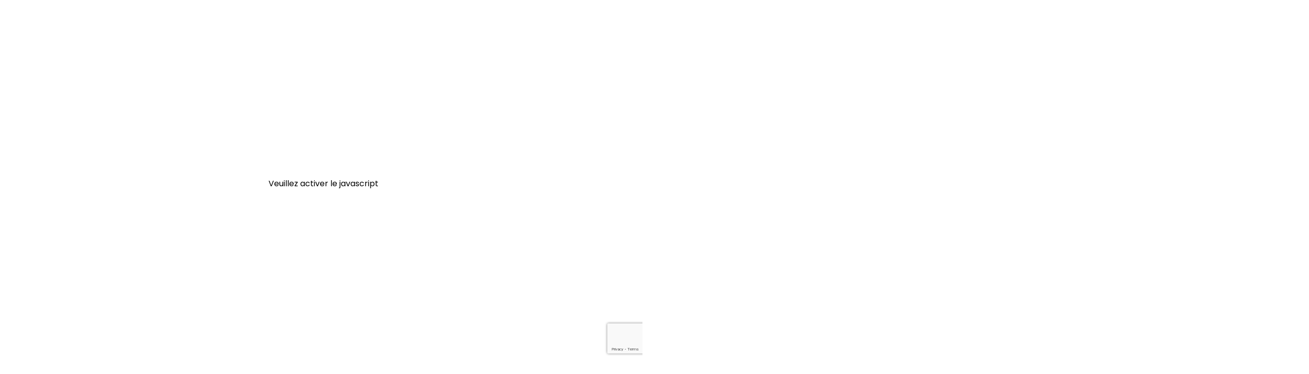

--- FILE ---
content_type: text/html; charset=UTF-8
request_url: https://www.laplume.mg/agence-de-moderation/moderateur-de-forum/
body_size: 21869
content:
<!doctype html>
<html lang="fr-FR">

<head>
  <meta charset="UTF-8">
  <meta name="viewport" content="width=device-width, initial-scale=1, maximum-scale=5">
  <link rel="profile" href="https://gmpg.org/xfn/11">
  <link rel="pingback" href="https://www.laplume.mg/xmlrpc.php">
  <!--[if IE]>
      <meta http-equiv="X-UA-Compatible" content="IE=edge">
      <![endif]-->
  <!-- IE Warning CSS -->
  <!--[if lte IE 8]>
      <link rel="stylesheet" type="text/css" href="https://www.laplume.mg/wp-content/themes/laplume/css/ie-warning.css" >
      <![endif]-->
  <!--[if lte IE 8]>
      <link rel="stylesheet" type="text/css" href="https://www.laplume.mg/wp-content/themes/laplume/css/ie8-fix.css" >
      <![endif]-->
  <!-- Magnific popup  in style.css	Owl Carousel Assets in style.css -->
  <!-- CSS end -->
  <!-- JS begin some js files in bottom of file-->
  <!-- HTML5 Shim and Respond.js IE8 support of HTML5 elements and media queries -->
  <!-- WARNING: Respond.js doesn't work if you view the page via file:// -->
  <!--[if lt IE 9]>
      <script src="https://oss.maxcdn.com/libs/html5shiv/3.7.0/html5shiv.js"></script>
      <script src="https://oss.maxcdn.com/libs/respond.js/1.4.2/respond.min.js"></script>
      <![endif]-->
  <!-- Modernizr -->
  <!-- <script src="https://www.laplume.mg/wp-content/themes/laplume/js/modernizr.js"></script> -->


  <meta name='robots' content='index, follow, max-image-preview:large, max-snippet:-1, max-video-preview:-1' />
    <link rel="dns-prefetch" href="//fonts.googleapis.com">
    <link rel="dns-prefetch" href="//fonts.gstatic.com">
    <link rel="dns-prefetch" href="//connect.facebook.net">
    <link rel="preconnect" href="https://fonts.googleapis.com" crossorigin>
    <link rel="preconnect" href="https://fonts.gstatic.com" crossorigin>
    
    
    <noscript>
        
    </noscript>
    
	<!-- This site is optimized with the Yoast SEO plugin v26.8 - https://yoast.com/product/yoast-seo-wordpress/ -->
	<title>Externalisation modération de forums et de plateformes d&#039;échanges avec LAPLUME.MG</title>
<link data-rocket-preload as="style" data-wpr-hosted-gf-parameters="family=Lato%3A300%2C400%2C700%7COpen%20Sans%3A400%2C300%2C700%7CLato&display=swap" href="https://www.laplume.mg/wp-content/cache/fonts/1/google-fonts/css/4/6/c/14e1d95f980161cc745d44f5dec35.css" rel="preload">
<link data-wpr-hosted-gf-parameters="family=Lato%3A300%2C400%2C700%7COpen%20Sans%3A400%2C300%2C700%7CLato&display=swap" href="https://www.laplume.mg/wp-content/cache/fonts/1/google-fonts/css/4/6/c/14e1d95f980161cc745d44f5dec35.css" media="print" onload="this.media=&#039;all&#039;" rel="stylesheet">
<noscript data-wpr-hosted-gf-parameters=""><link rel="stylesheet" href="https://fonts.googleapis.com/css?family=Lato%3A300%2C400%2C700%7COpen%20Sans%3A400%2C300%2C700%7CLato&#038;display=swap"></noscript>
	<meta name="description" content="Externalisation de la modération de forum entre les mains des experts modérateurs de LAPLUME.MG. Nous assurons à prix offshore tout ce qui est modération d&#039;espaces participatifs." />
	<link rel="canonical" href="https://www.laplume.mg/agence-de-moderation/moderateur-de-forum/" />
	<meta property="og:locale" content="fr_FR" />
	<meta property="og:type" content="article" />
	<meta property="og:title" content="Externalisation modération de forums et de plateformes d&#039;échanges avec LAPLUME.MG" />
	<meta property="og:description" content="Externalisation de la modération de forum entre les mains des experts modérateurs de LAPLUME.MG. Nous assurons à prix offshore tout ce qui est modération d&#039;espaces participatifs." />
	<meta property="og:url" content="https://www.laplume.mg/agence-de-moderation/moderateur-de-forum/" />
	<meta property="og:site_name" content="Laplume.mg" />
	<meta property="article:publisher" content="https://www.facebook.com/LaplumeMg.Madagascar/" />
	<meta property="article:modified_time" content="2019-02-27T06:45:29+00:00" />
	<meta property="og:image" content="https://www.laplume.mg/wp-content/uploads/2018/12/modérateur_de_votre_forum.jpg" />
	<meta property="og:image:width" content="1920" />
	<meta property="og:image:height" content="800" />
	<meta property="og:image:type" content="image/jpeg" />
	<meta name="twitter:card" content="summary_large_image" />
	<meta name="twitter:site" content="@laplumemg" />
	<script type="application/ld+json" class="yoast-schema-graph">{"@context":"https://schema.org","@graph":[{"@type":"WebPage","@id":"https://www.laplume.mg/agence-de-moderation/moderateur-de-forum/","url":"https://www.laplume.mg/agence-de-moderation/moderateur-de-forum/","name":"Externalisation modération de forums et de plateformes d'échanges avec LAPLUME.MG","isPartOf":{"@id":"https://www.laplume.mg/#website"},"primaryImageOfPage":{"@id":"https://www.laplume.mg/agence-de-moderation/moderateur-de-forum/#primaryimage"},"image":{"@id":"https://www.laplume.mg/agence-de-moderation/moderateur-de-forum/#primaryimage"},"thumbnailUrl":"https://www.laplume.mg/wp-content/uploads/2018/12/modérateur_de_votre_forum.jpg","datePublished":"2018-12-20T15:06:42+00:00","dateModified":"2019-02-27T06:45:29+00:00","description":"Externalisation de la modération de forum entre les mains des experts modérateurs de LAPLUME.MG. Nous assurons à prix offshore tout ce qui est modération d'espaces participatifs.","breadcrumb":{"@id":"https://www.laplume.mg/agence-de-moderation/moderateur-de-forum/#breadcrumb"},"inLanguage":"fr-FR","potentialAction":[{"@type":"ReadAction","target":["https://www.laplume.mg/agence-de-moderation/moderateur-de-forum/"]}]},{"@type":"ImageObject","inLanguage":"fr-FR","@id":"https://www.laplume.mg/agence-de-moderation/moderateur-de-forum/#primaryimage","url":"https://www.laplume.mg/wp-content/uploads/2018/12/modérateur_de_votre_forum.jpg","contentUrl":"https://www.laplume.mg/wp-content/uploads/2018/12/modérateur_de_votre_forum.jpg","width":1920,"height":800},{"@type":"BreadcrumbList","@id":"https://www.laplume.mg/agence-de-moderation/moderateur-de-forum/#breadcrumb","itemListElement":[{"@type":"ListItem","position":1,"name":"Accueil","item":"https://www.laplume.mg/"},{"@type":"ListItem","position":2,"name":"Agence de modération à Madagascar","item":"https://www.laplume.mg/agence-de-moderation/"},{"@type":"ListItem","position":3,"name":"Modération de forum"}]},{"@type":"WebSite","@id":"https://www.laplume.mg/#website","url":"https://www.laplume.mg/","name":"Laplume.mg","description":"Votre agence de rédaction web à Madagascar","publisher":{"@id":"https://www.laplume.mg/#organization"},"potentialAction":[{"@type":"SearchAction","target":{"@type":"EntryPoint","urlTemplate":"https://www.laplume.mg/?s={search_term_string}"},"query-input":{"@type":"PropertyValueSpecification","valueRequired":true,"valueName":"search_term_string"}}],"inLanguage":"fr-FR"},{"@type":"Organization","@id":"https://www.laplume.mg/#organization","name":"LAPLULE.MG","url":"https://www.laplume.mg/","logo":{"@type":"ImageObject","inLanguage":"fr-FR","@id":"https://www.laplume.mg/#/schema/logo/image/","url":"https://www.laplume.mg/wp-content/uploads/2018/12/logo-1.png","contentUrl":"https://www.laplume.mg/wp-content/uploads/2018/12/logo-1.png","width":250,"height":191,"caption":"LAPLULE.MG"},"image":{"@id":"https://www.laplume.mg/#/schema/logo/image/"},"sameAs":["https://www.facebook.com/LaplumeMg.Madagascar/","https://x.com/laplumemg","https://www.linkedin.com/company/laplume-mg"]}]}</script>
	<!-- / Yoast SEO plugin. -->


<link rel='dns-prefetch' href='//maps.google.com' />
<link rel='dns-prefetch' href='//www.googletagmanager.com' />
<link rel='dns-prefetch' href='//fonts.googleapis.com' />
<link href='https://fonts.gstatic.com' crossorigin rel='preconnect' />
<link rel="alternate" type="application/rss+xml" title="Laplume.mg &raquo; Flux" href="https://www.laplume.mg/feed/" />
<link rel="alternate" type="application/rss+xml" title="Laplume.mg &raquo; Flux des commentaires" href="https://www.laplume.mg/comments/feed/" />
<link rel="alternate" title="oEmbed (JSON)" type="application/json+oembed" href="https://www.laplume.mg/wp-json/oembed/1.0/embed?url=https%3A%2F%2Fwww.laplume.mg%2Fagence-de-moderation%2Fmoderateur-de-forum%2F" />
<link rel="alternate" title="oEmbed (XML)" type="text/xml+oembed" href="https://www.laplume.mg/wp-json/oembed/1.0/embed?url=https%3A%2F%2Fwww.laplume.mg%2Fagence-de-moderation%2Fmoderateur-de-forum%2F&#038;format=xml" />
<style id='wp-img-auto-sizes-contain-inline-css' type='text/css'>
img:is([sizes=auto i],[sizes^="auto," i]){contain-intrinsic-size:3000px 1500px}
/*# sourceURL=wp-img-auto-sizes-contain-inline-css */
</style>
<style id='wp-emoji-styles-inline-css' type='text/css'>

	img.wp-smiley, img.emoji {
		display: inline !important;
		border: none !important;
		box-shadow: none !important;
		height: 1em !important;
		width: 1em !important;
		margin: 0 0.07em !important;
		vertical-align: -0.1em !important;
		background: none !important;
		padding: 0 !important;
	}
/*# sourceURL=wp-emoji-styles-inline-css */
</style>
<link data-minify="1" rel='stylesheet' id='categories-images-styles-css' href='https://www.laplume.mg/wp-content/cache/min/1/wp-content/plugins/categories-images/assets/css/zci-styles.css?ver=1768882295' type='text/css' media='print' onload="this.media='all'" />
<link rel='stylesheet' id='cookie-notice-front-css' href='https://www.laplume.mg/wp-content/plugins/cookie-notice/css/front.min.css?ver=2.5.11' type='text/css' media='print' onload="this.media='all'" />
<link data-minify="1" rel='stylesheet' id='ppm-frontend-css-css' href='https://www.laplume.mg/wp-content/cache/min/1/wp-content/plugins/promo-popup-manager/assets/frontend-style.css?ver=1768882295' type='text/css' media='print' onload="this.media='all'" />
<link data-minify="1" rel='stylesheet' id='rs-plugin-css' href='https://www.laplume.mg/wp-content/cache/min/1/wp-content/themes/laplume/rs-plugin/css/settings.min.css?ver=1768882295' type='text/css' media='print' onload="this.media='all'" />
<link data-minify="1" rel='stylesheet' id='bootstrap-css' href='https://www.laplume.mg/wp-content/cache/min/1/wp-content/themes/laplume/css/bootstrap.min.css?ver=1768882295' type='text/css' media='all' />
<link data-minify="1" rel='stylesheet' id='icons-css' href='https://www.laplume.mg/wp-content/cache/min/1/wp-content/themes/laplume/css/icons-fonts.css?ver=1768882295' type='text/css' media='print' onload="this.media='all'" />
<link data-minify="1" rel='stylesheet' id='main-style-css' href='https://www.laplume.mg/wp-content/cache/min/1/wp-content/themes/laplume/dist/main.min.css?ver=1768882295' type='text/css' media='print' onload="this.media='all'" />

<link rel='stylesheet' id='animate-css' href='https://www.laplume.mg/wp-content/themes/laplume/css/animate.min.css?ver=6.9' type='text/css' media='print' onload="this.media='all'" />
<link data-minify="1" rel='stylesheet' id='custom-style-css' href='https://www.laplume.mg/wp-content/cache/min/1/wp-content/themes/laplume/css/custom-style.css?ver=1768882295' type='text/css' media='print' onload="this.media='all'" />
<link data-minify="1" rel='stylesheet' id='tablepress-default-css' href='https://www.laplume.mg/wp-content/cache/min/1/wp-content/plugins/tablepress/css/build/default.css?ver=1768882297' type='text/css' media='print' onload="this.media='all'" />
<!--n2css--><!--n2js--><script type="text/javascript" src="https://www.laplume.mg/wp-content/plugins/jquery-updater/js/jquery-4.0.0.min.js?ver=4.0.0" id="jquery-core-js" data-rocket-defer defer></script>
<script type="text/javascript" defer src="https://www.laplume.mg/wp-content/plugins/jquery-updater/js/jquery-migrate-3.6.0.min.js?ver=3.6.0" id="jquery-migrate-js"></script>
<script type="text/javascript" id="cookie-notice-front-js-before">
/* <![CDATA[ */
var cnArgs = {"ajaxUrl":"https:\/\/www.laplume.mg\/wp-admin\/admin-ajax.php","nonce":"1dae37f064","hideEffect":"fade","position":"bottom","onScroll":false,"onScrollOffset":100,"onClick":false,"cookieName":"cookie_notice_accepted","cookieTime":2592000,"cookieTimeRejected":2592000,"globalCookie":false,"redirection":false,"cache":true,"revokeCookies":false,"revokeCookiesOpt":"automatic"};

//# sourceURL=cookie-notice-front-js-before
/* ]]> */
</script>
<script type="text/javascript" defer src="https://www.laplume.mg/wp-content/plugins/cookie-notice/js/front.min.js?ver=2.5.11" id="cookie-notice-front-js"></script>

<!-- Extrait de code de la balise Google (gtag.js) ajouté par Site Kit -->
<!-- Extrait Google Analytics ajouté par Site Kit -->
<script type="text/javascript" defer src="https://www.googletagmanager.com/gtag/js?id=GT-M63L59D" id="google_gtagjs-js" async></script>
<script type="text/javascript" id="google_gtagjs-js-after">
/* <![CDATA[ */
window.dataLayer = window.dataLayer || [];function gtag(){dataLayer.push(arguments);}
gtag("set","linker",{"domains":["www.laplume.mg"]});
gtag("js", new Date());
gtag("set", "developer_id.dZTNiMT", true);
gtag("config", "GT-M63L59D", {"googlesitekit_post_type":"page"});
//# sourceURL=google_gtagjs-js-after
/* ]]> */
</script>
<link rel="https://api.w.org/" href="https://www.laplume.mg/wp-json/" /><link rel="alternate" title="JSON" type="application/json" href="https://www.laplume.mg/wp-json/wp/v2/pages/3551" /><link rel="EditURI" type="application/rsd+xml" title="RSD" href="https://www.laplume.mg/xmlrpc.php?rsd" />
<meta name="generator" content="WordPress 6.9" />
<link rel='shortlink' href='https://www.laplume.mg/?p=3551' />
<script type="application/ld+json">{"@context":"https:\/\/schema.org","@type":"Article","headline":"Mod\u00e9ration de forum","description":"Dans la mod\u00e9ration d&#039;un forum, une\u00a0agence de mod\u00e9ration\u00a0est charg\u00e9e d\u2019appliquer et suivre la charte \u00e9labor\u00e9e par le client. L\u2019objectif est de bien g\u00e9rer et animer\u2026","author":{"@type":"Person","name":"LAPLUME.MG"},"datePublished":"2018-12-20T16:06:42+03:00","dateModified":"2019-02-27T07:45:29+03:00","mainEntityOfPage":{"@type":"WebPage","@id":"https:\/\/www.laplume.mg\/agence-de-moderation\/moderateur-de-forum\/"},"image":"https:\/\/www.laplume.mg\/wp-content\/uploads\/2018\/12\/mod\u00e9rateur_de_votre_forum.jpg"}</script>
<meta name="generator" content="Site Kit by Google 1.171.0" />    <style>
        /* Design Carte Premium - Blanc, Ombre douce, Header Bordeaux */
        .lp-en-bref-container {
            background: #ffffff;
            border-radius: 8px;
            margin: 35px 0 45px 0;
            overflow: hidden;
            box-shadow: 0 4px 15px rgba(0,0,0,0.08); /* Ombre douce et moderne */
            border: 1px solid #eaeaea; /* Bordure très fine gris clair */
            position: relative;
        }
        .lp-en-bref-header {
            background: #a92323; /* Rouge Bordeaux solide (plus pro) */
            /* Ou dégradé si préféré : background: linear-gradient(135deg, #b91c1c 0%, #991b1b 100%); */
            color: #ffffff;
            padding: 18px 25px;
            font-weight: 700;
            text-transform: uppercase;
            font-size: 16px;
            letter-spacing: 0.5px;
            display: flex;
            align-items: center;
            gap: 12px;
        }
        .lp-en-bref-icon svg { stroke: #ffffff; }
        .lp-en-bref-contenu { padding: 30px; color: #333; line-height: 1.8; font-size: 16px; }
        
        /* Listes à puces améliorées (Checkmarks) */
        .lp-en-bref-contenu ul { margin: 0; padding-left: 0; list-style: none; }
        .lp-en-bref-contenu li { margin-bottom: 12px; position: relative; padding-left: 35px; }
        /* La coche rouge */
        .lp-en-bref-contenu li:before {
            content: "";
            position: absolute;
            left: 0;
            top: 8px;
            width: 6px;
            height: 12px;
            border: solid #a92323;
            border-width: 0 2px 2px 0;
            transform: rotate(45deg);
        }
        
        @media (max-width: 768px) {
            .lp-en-bref-header { font-size: 14px; padding: 15px 20px; }
            .lp-en-bref-contenu { padding: 20px; font-size: 15px; }
        }
    </style>
    
    <style type="text/css">.recentcomments a{display:inline !important;padding:0 !important;margin:0 !important;}</style><link rel="icon" href="https://www.laplume.mg/wp-content/uploads/2020/09/cropped-favicon-laplume-32x32.png" sizes="32x32" />
<link rel="icon" href="https://www.laplume.mg/wp-content/uploads/2020/09/cropped-favicon-laplume-192x192.png" sizes="192x192" />
<link rel="apple-touch-icon" href="https://www.laplume.mg/wp-content/uploads/2020/09/cropped-favicon-laplume-180x180.png" />
<meta name="msapplication-TileImage" content="https://www.laplume.mg/wp-content/uploads/2020/09/cropped-favicon-laplume-270x270.png" />
    <style>
        .main-menu-container {
            min-height: 50px;
        }

        .navbar-collapse {
            transition: height 0.2s ease !important;
        }

        .logo-row {
            width: fit-content;
        }

        @media (width <=1024px) {
            .logo-row {
                width: 100%;
            }
        }

        @media (width <=768px) {
            .logo-row {
                display: flex;
                justify-content: space-between;
            }
        }
    </style>
    <style>
        .rs-fullscr-container {
            min-height: 450px;
            background: #1a1a1a;
        }

        @media (min-width: 768px) {
            .rs-fullscr-container {
                min-height: 600px;
            }
        }

        img:not([width]):not([height]) {
            aspect-ratio: attr(width) / attr(height);
        }

        .page-section {
            min-height: 200px;
        }

        .navbar-collapse {
            transition: height 0.2s ease !important;
            height: auto !important;
        }

        .navbar-collapse.collapsing {
            transition: height 0.2s ease !important;
            display: block !important;
            height: 0 !important;
            overflow: hidden !important;
        }

        .main-menu-container {
            min-height: 50px !important;
        }

        #wrap.boxed {
            min-height: 100vh;
        }

        #logo1 {
            width: 240px !important;
            height: 65px !important;
            display: block;
        }

        @media (width <=768px) {
            #logo1 {
                width: 170px !important;
                height: 60px !important;
                transform: translateY(10%) translateX(5%);
            }
        }

        @media (width <=1246px) {
            #logo2 {
                display: none;
                padding: 0 !important;
            }
        }

        .border-circle img {
            width: 75px !important;
            height: 75px !important;
            display: block;
        }

        .light-50-wide,
        .norm-16-wide,
        .font-white {
            font-family: 'Lato', Arial, sans-serif !important;
        }

        .boxed {
            opacity: 0;
            transition: opacity .2s ease-in;
        }


        @media (width <=768px) {

            #loader-overflow {
                opacity: 0.3;
            } 

           #loader3 {
                opacity: 0.4;
            } 

            [data-end="913"] {
                width: 80vw;
            }
        }
    </style>
		<style type="text/css" id="wp-custom-css">
			/* Cible les liens dans le single post, mais pas dans les éléments avec les classes spécifiées */
.single-post a:not(.widget a):not(.navbar.navbar-default a):not(.row.related-posts a):not(.footer2 a):not(.ez-toc-title-container a):not(.post-prev-title a):not(.breadcrumbs a) {
    font-weight: bold;  /* rend le texte en gras */
    text-decoration: underline;  /* souligne le texte */
}

/* Cible les liens lorsqu'ils sont survolés par la souris */
.single-post a:not(.widget a):not(.navbar.navbar-default a):not(.row.related-posts a):not(.footer2 a):not(.ez-toc-title-container a):not(.post-prev-title a):not(.breadcrumbs a):hover {
    text-decoration: none;  /* retire le soulignement */
}

/* Style de base pour les tableaux responsifs */
table {
    width: 100%;
    margin-bottom: 1em;
    border-collapse: collapse;
}

@media screen and (max-width: 768px) {
    table {
        display: block;
        overflow-x: auto;
        white-space: nowrap;
    }
    
    td, th {
        padding: 12px;
        min-width: 120px;  /* Assure une largeur minimale lisible */
    }
}
/* Amélioration de la lisibilité */
td, th {
    padding: 12px;
    text-align: left;
    border: 1px solid #ddd;
}

tr:nth-child(even) {
    background-color: #f9f9f9;
/* ========= Style global de l’encadré “En bref” ========= */
.en-bref {
    background-color: #f8f9fa;          /* Fond clair pour séparer du contenu */
    border: 1px solid #ddd;             /* Bordure fine autour du bloc */
    border-radius: 8px;                 /* Arondir tous les angles */
    padding: 20px 20px 15px 20px;       /* Espace interne (haut/droite/bas/gauche) */
    margin: 20px 0;                     /* Marge haut et bas pour espacer du reste */
    box-shadow: 0 1px 3px rgba(0,0,0,0.1); /* Légère ombre portée pour donner du relief */
}

/* ========= Style du titre “EN BREF” ========= */
.en-bref h2 {
    font-size: 1.2em;                   /* Taille de police légèrement plus petite que H1/H2 par défaut */
    font-weight: bold;                  /* Titre en gras */
    text-transform: uppercase;          /* Tout en majuscules */
    color: #343a40;                     /* Couleur foncée pour le titre */
    margin: 0 0 10px 0;                 /* Pas de marge haut, 10px en dessous */
    padding-bottom: 5px;                /* Espace entre le texte et la ligne */
    border-bottom: 1px solid #ccc;      /* Ligne horizontale sous le titre */
}

/* ========= Style du contenu (texte + liste) ========= */
.en-bref-contenu {
    font-size: 0.95em;                  /* Légèrement plus petit que le texte normal */
    line-height: 1.5;                   /* Hauteur de ligne pour plus de lisibilité */
    color: #495057;                     /* Couleur gris foncé pour le texte */
    margin: 0;                          /* On gère l’espacement depuis le conteneur principal */
}

/* Si vous utilisez une liste à puces à l’intérieur */
.en-bref-contenu ul {
    padding-left: 1.2em;                /* Décaler les puces vers l’intérieur */
    margin: 0;                          /* Supprimer marge par défaut */
}

.en-bref-contenu li {
    margin-bottom: 6px;                 /* Petit espace entre chaque puce */
}
#ez-toc-container .ez-toc-list li {
  font-size: 18px; /* modifie cette valeur selon ton besoin */
}

		</style>
			<!-- Fonts Plugin CSS - https://fontsplugin.com/ -->
	<style>
		/* Cached: January 28, 2026 at 3:07pm */
/* devanagari */
@font-face {
  font-family: 'Poppins';
  font-style: italic;
  font-weight: 100;
  font-display: swap;
  src: url(https://fonts.gstatic.com/s/poppins/v24/pxiAyp8kv8JHgFVrJJLmE0tDMPKzSQ.woff2) format('woff2');
  unicode-range: U+0900-097F, U+1CD0-1CF9, U+200C-200D, U+20A8, U+20B9, U+20F0, U+25CC, U+A830-A839, U+A8E0-A8FF, U+11B00-11B09;
}
/* latin-ext */
@font-face {
  font-family: 'Poppins';
  font-style: italic;
  font-weight: 100;
  font-display: swap;
  src: url(https://fonts.gstatic.com/s/poppins/v24/pxiAyp8kv8JHgFVrJJLmE0tMMPKzSQ.woff2) format('woff2');
  unicode-range: U+0100-02BA, U+02BD-02C5, U+02C7-02CC, U+02CE-02D7, U+02DD-02FF, U+0304, U+0308, U+0329, U+1D00-1DBF, U+1E00-1E9F, U+1EF2-1EFF, U+2020, U+20A0-20AB, U+20AD-20C0, U+2113, U+2C60-2C7F, U+A720-A7FF;
}
/* latin */
@font-face {
  font-family: 'Poppins';
  font-style: italic;
  font-weight: 100;
  font-display: swap;
  src: url(https://fonts.gstatic.com/s/poppins/v24/pxiAyp8kv8JHgFVrJJLmE0tCMPI.woff2) format('woff2');
  unicode-range: U+0000-00FF, U+0131, U+0152-0153, U+02BB-02BC, U+02C6, U+02DA, U+02DC, U+0304, U+0308, U+0329, U+2000-206F, U+20AC, U+2122, U+2191, U+2193, U+2212, U+2215, U+FEFF, U+FFFD;
}
/* devanagari */
@font-face {
  font-family: 'Poppins';
  font-style: italic;
  font-weight: 200;
  font-display: swap;
  src: url(https://fonts.gstatic.com/s/poppins/v24/pxiDyp8kv8JHgFVrJJLmv1pVFteOcEg.woff2) format('woff2');
  unicode-range: U+0900-097F, U+1CD0-1CF9, U+200C-200D, U+20A8, U+20B9, U+20F0, U+25CC, U+A830-A839, U+A8E0-A8FF, U+11B00-11B09;
}
/* latin-ext */
@font-face {
  font-family: 'Poppins';
  font-style: italic;
  font-weight: 200;
  font-display: swap;
  src: url(https://fonts.gstatic.com/s/poppins/v24/pxiDyp8kv8JHgFVrJJLmv1pVGdeOcEg.woff2) format('woff2');
  unicode-range: U+0100-02BA, U+02BD-02C5, U+02C7-02CC, U+02CE-02D7, U+02DD-02FF, U+0304, U+0308, U+0329, U+1D00-1DBF, U+1E00-1E9F, U+1EF2-1EFF, U+2020, U+20A0-20AB, U+20AD-20C0, U+2113, U+2C60-2C7F, U+A720-A7FF;
}
/* latin */
@font-face {
  font-family: 'Poppins';
  font-style: italic;
  font-weight: 200;
  font-display: swap;
  src: url(https://fonts.gstatic.com/s/poppins/v24/pxiDyp8kv8JHgFVrJJLmv1pVF9eO.woff2) format('woff2');
  unicode-range: U+0000-00FF, U+0131, U+0152-0153, U+02BB-02BC, U+02C6, U+02DA, U+02DC, U+0304, U+0308, U+0329, U+2000-206F, U+20AC, U+2122, U+2191, U+2193, U+2212, U+2215, U+FEFF, U+FFFD;
}
/* devanagari */
@font-face {
  font-family: 'Poppins';
  font-style: italic;
  font-weight: 300;
  font-display: swap;
  src: url(https://fonts.gstatic.com/s/poppins/v24/pxiDyp8kv8JHgFVrJJLm21lVFteOcEg.woff2) format('woff2');
  unicode-range: U+0900-097F, U+1CD0-1CF9, U+200C-200D, U+20A8, U+20B9, U+20F0, U+25CC, U+A830-A839, U+A8E0-A8FF, U+11B00-11B09;
}
/* latin-ext */
@font-face {
  font-family: 'Poppins';
  font-style: italic;
  font-weight: 300;
  font-display: swap;
  src: url(https://fonts.gstatic.com/s/poppins/v24/pxiDyp8kv8JHgFVrJJLm21lVGdeOcEg.woff2) format('woff2');
  unicode-range: U+0100-02BA, U+02BD-02C5, U+02C7-02CC, U+02CE-02D7, U+02DD-02FF, U+0304, U+0308, U+0329, U+1D00-1DBF, U+1E00-1E9F, U+1EF2-1EFF, U+2020, U+20A0-20AB, U+20AD-20C0, U+2113, U+2C60-2C7F, U+A720-A7FF;
}
/* latin */
@font-face {
  font-family: 'Poppins';
  font-style: italic;
  font-weight: 300;
  font-display: swap;
  src: url(https://fonts.gstatic.com/s/poppins/v24/pxiDyp8kv8JHgFVrJJLm21lVF9eO.woff2) format('woff2');
  unicode-range: U+0000-00FF, U+0131, U+0152-0153, U+02BB-02BC, U+02C6, U+02DA, U+02DC, U+0304, U+0308, U+0329, U+2000-206F, U+20AC, U+2122, U+2191, U+2193, U+2212, U+2215, U+FEFF, U+FFFD;
}
/* devanagari */
@font-face {
  font-family: 'Poppins';
  font-style: italic;
  font-weight: 400;
  font-display: swap;
  src: url(https://fonts.gstatic.com/s/poppins/v24/pxiGyp8kv8JHgFVrJJLucXtAKPY.woff2) format('woff2');
  unicode-range: U+0900-097F, U+1CD0-1CF9, U+200C-200D, U+20A8, U+20B9, U+20F0, U+25CC, U+A830-A839, U+A8E0-A8FF, U+11B00-11B09;
}
/* latin-ext */
@font-face {
  font-family: 'Poppins';
  font-style: italic;
  font-weight: 400;
  font-display: swap;
  src: url(https://fonts.gstatic.com/s/poppins/v24/pxiGyp8kv8JHgFVrJJLufntAKPY.woff2) format('woff2');
  unicode-range: U+0100-02BA, U+02BD-02C5, U+02C7-02CC, U+02CE-02D7, U+02DD-02FF, U+0304, U+0308, U+0329, U+1D00-1DBF, U+1E00-1E9F, U+1EF2-1EFF, U+2020, U+20A0-20AB, U+20AD-20C0, U+2113, U+2C60-2C7F, U+A720-A7FF;
}
/* latin */
@font-face {
  font-family: 'Poppins';
  font-style: italic;
  font-weight: 400;
  font-display: swap;
  src: url(https://fonts.gstatic.com/s/poppins/v24/pxiGyp8kv8JHgFVrJJLucHtA.woff2) format('woff2');
  unicode-range: U+0000-00FF, U+0131, U+0152-0153, U+02BB-02BC, U+02C6, U+02DA, U+02DC, U+0304, U+0308, U+0329, U+2000-206F, U+20AC, U+2122, U+2191, U+2193, U+2212, U+2215, U+FEFF, U+FFFD;
}
/* devanagari */
@font-face {
  font-family: 'Poppins';
  font-style: italic;
  font-weight: 500;
  font-display: swap;
  src: url(https://fonts.gstatic.com/s/poppins/v24/pxiDyp8kv8JHgFVrJJLmg1hVFteOcEg.woff2) format('woff2');
  unicode-range: U+0900-097F, U+1CD0-1CF9, U+200C-200D, U+20A8, U+20B9, U+20F0, U+25CC, U+A830-A839, U+A8E0-A8FF, U+11B00-11B09;
}
/* latin-ext */
@font-face {
  font-family: 'Poppins';
  font-style: italic;
  font-weight: 500;
  font-display: swap;
  src: url(https://fonts.gstatic.com/s/poppins/v24/pxiDyp8kv8JHgFVrJJLmg1hVGdeOcEg.woff2) format('woff2');
  unicode-range: U+0100-02BA, U+02BD-02C5, U+02C7-02CC, U+02CE-02D7, U+02DD-02FF, U+0304, U+0308, U+0329, U+1D00-1DBF, U+1E00-1E9F, U+1EF2-1EFF, U+2020, U+20A0-20AB, U+20AD-20C0, U+2113, U+2C60-2C7F, U+A720-A7FF;
}
/* latin */
@font-face {
  font-family: 'Poppins';
  font-style: italic;
  font-weight: 500;
  font-display: swap;
  src: url(https://fonts.gstatic.com/s/poppins/v24/pxiDyp8kv8JHgFVrJJLmg1hVF9eO.woff2) format('woff2');
  unicode-range: U+0000-00FF, U+0131, U+0152-0153, U+02BB-02BC, U+02C6, U+02DA, U+02DC, U+0304, U+0308, U+0329, U+2000-206F, U+20AC, U+2122, U+2191, U+2193, U+2212, U+2215, U+FEFF, U+FFFD;
}
/* devanagari */
@font-face {
  font-family: 'Poppins';
  font-style: italic;
  font-weight: 600;
  font-display: swap;
  src: url(https://fonts.gstatic.com/s/poppins/v24/pxiDyp8kv8JHgFVrJJLmr19VFteOcEg.woff2) format('woff2');
  unicode-range: U+0900-097F, U+1CD0-1CF9, U+200C-200D, U+20A8, U+20B9, U+20F0, U+25CC, U+A830-A839, U+A8E0-A8FF, U+11B00-11B09;
}
/* latin-ext */
@font-face {
  font-family: 'Poppins';
  font-style: italic;
  font-weight: 600;
  font-display: swap;
  src: url(https://fonts.gstatic.com/s/poppins/v24/pxiDyp8kv8JHgFVrJJLmr19VGdeOcEg.woff2) format('woff2');
  unicode-range: U+0100-02BA, U+02BD-02C5, U+02C7-02CC, U+02CE-02D7, U+02DD-02FF, U+0304, U+0308, U+0329, U+1D00-1DBF, U+1E00-1E9F, U+1EF2-1EFF, U+2020, U+20A0-20AB, U+20AD-20C0, U+2113, U+2C60-2C7F, U+A720-A7FF;
}
/* latin */
@font-face {
  font-family: 'Poppins';
  font-style: italic;
  font-weight: 600;
  font-display: swap;
  src: url(https://fonts.gstatic.com/s/poppins/v24/pxiDyp8kv8JHgFVrJJLmr19VF9eO.woff2) format('woff2');
  unicode-range: U+0000-00FF, U+0131, U+0152-0153, U+02BB-02BC, U+02C6, U+02DA, U+02DC, U+0304, U+0308, U+0329, U+2000-206F, U+20AC, U+2122, U+2191, U+2193, U+2212, U+2215, U+FEFF, U+FFFD;
}
/* devanagari */
@font-face {
  font-family: 'Poppins';
  font-style: italic;
  font-weight: 700;
  font-display: swap;
  src: url(https://fonts.gstatic.com/s/poppins/v24/pxiDyp8kv8JHgFVrJJLmy15VFteOcEg.woff2) format('woff2');
  unicode-range: U+0900-097F, U+1CD0-1CF9, U+200C-200D, U+20A8, U+20B9, U+20F0, U+25CC, U+A830-A839, U+A8E0-A8FF, U+11B00-11B09;
}
/* latin-ext */
@font-face {
  font-family: 'Poppins';
  font-style: italic;
  font-weight: 700;
  font-display: swap;
  src: url(https://fonts.gstatic.com/s/poppins/v24/pxiDyp8kv8JHgFVrJJLmy15VGdeOcEg.woff2) format('woff2');
  unicode-range: U+0100-02BA, U+02BD-02C5, U+02C7-02CC, U+02CE-02D7, U+02DD-02FF, U+0304, U+0308, U+0329, U+1D00-1DBF, U+1E00-1E9F, U+1EF2-1EFF, U+2020, U+20A0-20AB, U+20AD-20C0, U+2113, U+2C60-2C7F, U+A720-A7FF;
}
/* latin */
@font-face {
  font-family: 'Poppins';
  font-style: italic;
  font-weight: 700;
  font-display: swap;
  src: url(https://fonts.gstatic.com/s/poppins/v24/pxiDyp8kv8JHgFVrJJLmy15VF9eO.woff2) format('woff2');
  unicode-range: U+0000-00FF, U+0131, U+0152-0153, U+02BB-02BC, U+02C6, U+02DA, U+02DC, U+0304, U+0308, U+0329, U+2000-206F, U+20AC, U+2122, U+2191, U+2193, U+2212, U+2215, U+FEFF, U+FFFD;
}
/* devanagari */
@font-face {
  font-family: 'Poppins';
  font-style: italic;
  font-weight: 800;
  font-display: swap;
  src: url(https://fonts.gstatic.com/s/poppins/v24/pxiDyp8kv8JHgFVrJJLm111VFteOcEg.woff2) format('woff2');
  unicode-range: U+0900-097F, U+1CD0-1CF9, U+200C-200D, U+20A8, U+20B9, U+20F0, U+25CC, U+A830-A839, U+A8E0-A8FF, U+11B00-11B09;
}
/* latin-ext */
@font-face {
  font-family: 'Poppins';
  font-style: italic;
  font-weight: 800;
  font-display: swap;
  src: url(https://fonts.gstatic.com/s/poppins/v24/pxiDyp8kv8JHgFVrJJLm111VGdeOcEg.woff2) format('woff2');
  unicode-range: U+0100-02BA, U+02BD-02C5, U+02C7-02CC, U+02CE-02D7, U+02DD-02FF, U+0304, U+0308, U+0329, U+1D00-1DBF, U+1E00-1E9F, U+1EF2-1EFF, U+2020, U+20A0-20AB, U+20AD-20C0, U+2113, U+2C60-2C7F, U+A720-A7FF;
}
/* latin */
@font-face {
  font-family: 'Poppins';
  font-style: italic;
  font-weight: 800;
  font-display: swap;
  src: url(https://fonts.gstatic.com/s/poppins/v24/pxiDyp8kv8JHgFVrJJLm111VF9eO.woff2) format('woff2');
  unicode-range: U+0000-00FF, U+0131, U+0152-0153, U+02BB-02BC, U+02C6, U+02DA, U+02DC, U+0304, U+0308, U+0329, U+2000-206F, U+20AC, U+2122, U+2191, U+2193, U+2212, U+2215, U+FEFF, U+FFFD;
}
/* devanagari */
@font-face {
  font-family: 'Poppins';
  font-style: italic;
  font-weight: 900;
  font-display: swap;
  src: url(https://fonts.gstatic.com/s/poppins/v24/pxiDyp8kv8JHgFVrJJLm81xVFteOcEg.woff2) format('woff2');
  unicode-range: U+0900-097F, U+1CD0-1CF9, U+200C-200D, U+20A8, U+20B9, U+20F0, U+25CC, U+A830-A839, U+A8E0-A8FF, U+11B00-11B09;
}
/* latin-ext */
@font-face {
  font-family: 'Poppins';
  font-style: italic;
  font-weight: 900;
  font-display: swap;
  src: url(https://fonts.gstatic.com/s/poppins/v24/pxiDyp8kv8JHgFVrJJLm81xVGdeOcEg.woff2) format('woff2');
  unicode-range: U+0100-02BA, U+02BD-02C5, U+02C7-02CC, U+02CE-02D7, U+02DD-02FF, U+0304, U+0308, U+0329, U+1D00-1DBF, U+1E00-1E9F, U+1EF2-1EFF, U+2020, U+20A0-20AB, U+20AD-20C0, U+2113, U+2C60-2C7F, U+A720-A7FF;
}
/* latin */
@font-face {
  font-family: 'Poppins';
  font-style: italic;
  font-weight: 900;
  font-display: swap;
  src: url(https://fonts.gstatic.com/s/poppins/v24/pxiDyp8kv8JHgFVrJJLm81xVF9eO.woff2) format('woff2');
  unicode-range: U+0000-00FF, U+0131, U+0152-0153, U+02BB-02BC, U+02C6, U+02DA, U+02DC, U+0304, U+0308, U+0329, U+2000-206F, U+20AC, U+2122, U+2191, U+2193, U+2212, U+2215, U+FEFF, U+FFFD;
}
/* devanagari */
@font-face {
  font-family: 'Poppins';
  font-style: normal;
  font-weight: 100;
  font-display: swap;
  src: url(https://fonts.gstatic.com/s/poppins/v24/pxiGyp8kv8JHgFVrLPTucXtAKPY.woff2) format('woff2');
  unicode-range: U+0900-097F, U+1CD0-1CF9, U+200C-200D, U+20A8, U+20B9, U+20F0, U+25CC, U+A830-A839, U+A8E0-A8FF, U+11B00-11B09;
}
/* latin-ext */
@font-face {
  font-family: 'Poppins';
  font-style: normal;
  font-weight: 100;
  font-display: swap;
  src: url(https://fonts.gstatic.com/s/poppins/v24/pxiGyp8kv8JHgFVrLPTufntAKPY.woff2) format('woff2');
  unicode-range: U+0100-02BA, U+02BD-02C5, U+02C7-02CC, U+02CE-02D7, U+02DD-02FF, U+0304, U+0308, U+0329, U+1D00-1DBF, U+1E00-1E9F, U+1EF2-1EFF, U+2020, U+20A0-20AB, U+20AD-20C0, U+2113, U+2C60-2C7F, U+A720-A7FF;
}
/* latin */
@font-face {
  font-family: 'Poppins';
  font-style: normal;
  font-weight: 100;
  font-display: swap;
  src: url(https://fonts.gstatic.com/s/poppins/v24/pxiGyp8kv8JHgFVrLPTucHtA.woff2) format('woff2');
  unicode-range: U+0000-00FF, U+0131, U+0152-0153, U+02BB-02BC, U+02C6, U+02DA, U+02DC, U+0304, U+0308, U+0329, U+2000-206F, U+20AC, U+2122, U+2191, U+2193, U+2212, U+2215, U+FEFF, U+FFFD;
}
/* devanagari */
@font-face {
  font-family: 'Poppins';
  font-style: normal;
  font-weight: 200;
  font-display: swap;
  src: url(https://fonts.gstatic.com/s/poppins/v24/pxiByp8kv8JHgFVrLFj_Z11lFc-K.woff2) format('woff2');
  unicode-range: U+0900-097F, U+1CD0-1CF9, U+200C-200D, U+20A8, U+20B9, U+20F0, U+25CC, U+A830-A839, U+A8E0-A8FF, U+11B00-11B09;
}
/* latin-ext */
@font-face {
  font-family: 'Poppins';
  font-style: normal;
  font-weight: 200;
  font-display: swap;
  src: url(https://fonts.gstatic.com/s/poppins/v24/pxiByp8kv8JHgFVrLFj_Z1JlFc-K.woff2) format('woff2');
  unicode-range: U+0100-02BA, U+02BD-02C5, U+02C7-02CC, U+02CE-02D7, U+02DD-02FF, U+0304, U+0308, U+0329, U+1D00-1DBF, U+1E00-1E9F, U+1EF2-1EFF, U+2020, U+20A0-20AB, U+20AD-20C0, U+2113, U+2C60-2C7F, U+A720-A7FF;
}
/* latin */
@font-face {
  font-family: 'Poppins';
  font-style: normal;
  font-weight: 200;
  font-display: swap;
  src: url(https://fonts.gstatic.com/s/poppins/v24/pxiByp8kv8JHgFVrLFj_Z1xlFQ.woff2) format('woff2');
  unicode-range: U+0000-00FF, U+0131, U+0152-0153, U+02BB-02BC, U+02C6, U+02DA, U+02DC, U+0304, U+0308, U+0329, U+2000-206F, U+20AC, U+2122, U+2191, U+2193, U+2212, U+2215, U+FEFF, U+FFFD;
}
/* devanagari */
@font-face {
  font-family: 'Poppins';
  font-style: normal;
  font-weight: 300;
  font-display: swap;
  src: url(https://fonts.gstatic.com/s/poppins/v24/pxiByp8kv8JHgFVrLDz8Z11lFc-K.woff2) format('woff2');
  unicode-range: U+0900-097F, U+1CD0-1CF9, U+200C-200D, U+20A8, U+20B9, U+20F0, U+25CC, U+A830-A839, U+A8E0-A8FF, U+11B00-11B09;
}
/* latin-ext */
@font-face {
  font-family: 'Poppins';
  font-style: normal;
  font-weight: 300;
  font-display: swap;
  src: url(https://fonts.gstatic.com/s/poppins/v24/pxiByp8kv8JHgFVrLDz8Z1JlFc-K.woff2) format('woff2');
  unicode-range: U+0100-02BA, U+02BD-02C5, U+02C7-02CC, U+02CE-02D7, U+02DD-02FF, U+0304, U+0308, U+0329, U+1D00-1DBF, U+1E00-1E9F, U+1EF2-1EFF, U+2020, U+20A0-20AB, U+20AD-20C0, U+2113, U+2C60-2C7F, U+A720-A7FF;
}
/* latin */
@font-face {
  font-family: 'Poppins';
  font-style: normal;
  font-weight: 300;
  font-display: swap;
  src: url(https://fonts.gstatic.com/s/poppins/v24/pxiByp8kv8JHgFVrLDz8Z1xlFQ.woff2) format('woff2');
  unicode-range: U+0000-00FF, U+0131, U+0152-0153, U+02BB-02BC, U+02C6, U+02DA, U+02DC, U+0304, U+0308, U+0329, U+2000-206F, U+20AC, U+2122, U+2191, U+2193, U+2212, U+2215, U+FEFF, U+FFFD;
}
/* devanagari */
@font-face {
  font-family: 'Poppins';
  font-style: normal;
  font-weight: 400;
  font-display: swap;
  src: url(https://fonts.gstatic.com/s/poppins/v24/pxiEyp8kv8JHgFVrJJbecmNE.woff2) format('woff2');
  unicode-range: U+0900-097F, U+1CD0-1CF9, U+200C-200D, U+20A8, U+20B9, U+20F0, U+25CC, U+A830-A839, U+A8E0-A8FF, U+11B00-11B09;
}
/* latin-ext */
@font-face {
  font-family: 'Poppins';
  font-style: normal;
  font-weight: 400;
  font-display: swap;
  src: url(https://fonts.gstatic.com/s/poppins/v24/pxiEyp8kv8JHgFVrJJnecmNE.woff2) format('woff2');
  unicode-range: U+0100-02BA, U+02BD-02C5, U+02C7-02CC, U+02CE-02D7, U+02DD-02FF, U+0304, U+0308, U+0329, U+1D00-1DBF, U+1E00-1E9F, U+1EF2-1EFF, U+2020, U+20A0-20AB, U+20AD-20C0, U+2113, U+2C60-2C7F, U+A720-A7FF;
}
/* latin */
@font-face {
  font-family: 'Poppins';
  font-style: normal;
  font-weight: 400;
  font-display: swap;
  src: url(https://fonts.gstatic.com/s/poppins/v24/pxiEyp8kv8JHgFVrJJfecg.woff2) format('woff2');
  unicode-range: U+0000-00FF, U+0131, U+0152-0153, U+02BB-02BC, U+02C6, U+02DA, U+02DC, U+0304, U+0308, U+0329, U+2000-206F, U+20AC, U+2122, U+2191, U+2193, U+2212, U+2215, U+FEFF, U+FFFD;
}
/* devanagari */
@font-face {
  font-family: 'Poppins';
  font-style: normal;
  font-weight: 500;
  font-display: swap;
  src: url(https://fonts.gstatic.com/s/poppins/v24/pxiByp8kv8JHgFVrLGT9Z11lFc-K.woff2) format('woff2');
  unicode-range: U+0900-097F, U+1CD0-1CF9, U+200C-200D, U+20A8, U+20B9, U+20F0, U+25CC, U+A830-A839, U+A8E0-A8FF, U+11B00-11B09;
}
/* latin-ext */
@font-face {
  font-family: 'Poppins';
  font-style: normal;
  font-weight: 500;
  font-display: swap;
  src: url(https://fonts.gstatic.com/s/poppins/v24/pxiByp8kv8JHgFVrLGT9Z1JlFc-K.woff2) format('woff2');
  unicode-range: U+0100-02BA, U+02BD-02C5, U+02C7-02CC, U+02CE-02D7, U+02DD-02FF, U+0304, U+0308, U+0329, U+1D00-1DBF, U+1E00-1E9F, U+1EF2-1EFF, U+2020, U+20A0-20AB, U+20AD-20C0, U+2113, U+2C60-2C7F, U+A720-A7FF;
}
/* latin */
@font-face {
  font-family: 'Poppins';
  font-style: normal;
  font-weight: 500;
  font-display: swap;
  src: url(https://fonts.gstatic.com/s/poppins/v24/pxiByp8kv8JHgFVrLGT9Z1xlFQ.woff2) format('woff2');
  unicode-range: U+0000-00FF, U+0131, U+0152-0153, U+02BB-02BC, U+02C6, U+02DA, U+02DC, U+0304, U+0308, U+0329, U+2000-206F, U+20AC, U+2122, U+2191, U+2193, U+2212, U+2215, U+FEFF, U+FFFD;
}
/* devanagari */
@font-face {
  font-family: 'Poppins';
  font-style: normal;
  font-weight: 600;
  font-display: swap;
  src: url(https://fonts.gstatic.com/s/poppins/v24/pxiByp8kv8JHgFVrLEj6Z11lFc-K.woff2) format('woff2');
  unicode-range: U+0900-097F, U+1CD0-1CF9, U+200C-200D, U+20A8, U+20B9, U+20F0, U+25CC, U+A830-A839, U+A8E0-A8FF, U+11B00-11B09;
}
/* latin-ext */
@font-face {
  font-family: 'Poppins';
  font-style: normal;
  font-weight: 600;
  font-display: swap;
  src: url(https://fonts.gstatic.com/s/poppins/v24/pxiByp8kv8JHgFVrLEj6Z1JlFc-K.woff2) format('woff2');
  unicode-range: U+0100-02BA, U+02BD-02C5, U+02C7-02CC, U+02CE-02D7, U+02DD-02FF, U+0304, U+0308, U+0329, U+1D00-1DBF, U+1E00-1E9F, U+1EF2-1EFF, U+2020, U+20A0-20AB, U+20AD-20C0, U+2113, U+2C60-2C7F, U+A720-A7FF;
}
/* latin */
@font-face {
  font-family: 'Poppins';
  font-style: normal;
  font-weight: 600;
  font-display: swap;
  src: url(https://fonts.gstatic.com/s/poppins/v24/pxiByp8kv8JHgFVrLEj6Z1xlFQ.woff2) format('woff2');
  unicode-range: U+0000-00FF, U+0131, U+0152-0153, U+02BB-02BC, U+02C6, U+02DA, U+02DC, U+0304, U+0308, U+0329, U+2000-206F, U+20AC, U+2122, U+2191, U+2193, U+2212, U+2215, U+FEFF, U+FFFD;
}
/* devanagari */
@font-face {
  font-family: 'Poppins';
  font-style: normal;
  font-weight: 700;
  font-display: swap;
  src: url(https://fonts.gstatic.com/s/poppins/v24/pxiByp8kv8JHgFVrLCz7Z11lFc-K.woff2) format('woff2');
  unicode-range: U+0900-097F, U+1CD0-1CF9, U+200C-200D, U+20A8, U+20B9, U+20F0, U+25CC, U+A830-A839, U+A8E0-A8FF, U+11B00-11B09;
}
/* latin-ext */
@font-face {
  font-family: 'Poppins';
  font-style: normal;
  font-weight: 700;
  font-display: swap;
  src: url(https://fonts.gstatic.com/s/poppins/v24/pxiByp8kv8JHgFVrLCz7Z1JlFc-K.woff2) format('woff2');
  unicode-range: U+0100-02BA, U+02BD-02C5, U+02C7-02CC, U+02CE-02D7, U+02DD-02FF, U+0304, U+0308, U+0329, U+1D00-1DBF, U+1E00-1E9F, U+1EF2-1EFF, U+2020, U+20A0-20AB, U+20AD-20C0, U+2113, U+2C60-2C7F, U+A720-A7FF;
}
/* latin */
@font-face {
  font-family: 'Poppins';
  font-style: normal;
  font-weight: 700;
  font-display: swap;
  src: url(https://fonts.gstatic.com/s/poppins/v24/pxiByp8kv8JHgFVrLCz7Z1xlFQ.woff2) format('woff2');
  unicode-range: U+0000-00FF, U+0131, U+0152-0153, U+02BB-02BC, U+02C6, U+02DA, U+02DC, U+0304, U+0308, U+0329, U+2000-206F, U+20AC, U+2122, U+2191, U+2193, U+2212, U+2215, U+FEFF, U+FFFD;
}
/* devanagari */
@font-face {
  font-family: 'Poppins';
  font-style: normal;
  font-weight: 800;
  font-display: swap;
  src: url(https://fonts.gstatic.com/s/poppins/v24/pxiByp8kv8JHgFVrLDD4Z11lFc-K.woff2) format('woff2');
  unicode-range: U+0900-097F, U+1CD0-1CF9, U+200C-200D, U+20A8, U+20B9, U+20F0, U+25CC, U+A830-A839, U+A8E0-A8FF, U+11B00-11B09;
}
/* latin-ext */
@font-face {
  font-family: 'Poppins';
  font-style: normal;
  font-weight: 800;
  font-display: swap;
  src: url(https://fonts.gstatic.com/s/poppins/v24/pxiByp8kv8JHgFVrLDD4Z1JlFc-K.woff2) format('woff2');
  unicode-range: U+0100-02BA, U+02BD-02C5, U+02C7-02CC, U+02CE-02D7, U+02DD-02FF, U+0304, U+0308, U+0329, U+1D00-1DBF, U+1E00-1E9F, U+1EF2-1EFF, U+2020, U+20A0-20AB, U+20AD-20C0, U+2113, U+2C60-2C7F, U+A720-A7FF;
}
/* latin */
@font-face {
  font-family: 'Poppins';
  font-style: normal;
  font-weight: 800;
  font-display: swap;
  src: url(https://fonts.gstatic.com/s/poppins/v24/pxiByp8kv8JHgFVrLDD4Z1xlFQ.woff2) format('woff2');
  unicode-range: U+0000-00FF, U+0131, U+0152-0153, U+02BB-02BC, U+02C6, U+02DA, U+02DC, U+0304, U+0308, U+0329, U+2000-206F, U+20AC, U+2122, U+2191, U+2193, U+2212, U+2215, U+FEFF, U+FFFD;
}
/* devanagari */
@font-face {
  font-family: 'Poppins';
  font-style: normal;
  font-weight: 900;
  font-display: swap;
  src: url(https://fonts.gstatic.com/s/poppins/v24/pxiByp8kv8JHgFVrLBT5Z11lFc-K.woff2) format('woff2');
  unicode-range: U+0900-097F, U+1CD0-1CF9, U+200C-200D, U+20A8, U+20B9, U+20F0, U+25CC, U+A830-A839, U+A8E0-A8FF, U+11B00-11B09;
}
/* latin-ext */
@font-face {
  font-family: 'Poppins';
  font-style: normal;
  font-weight: 900;
  font-display: swap;
  src: url(https://fonts.gstatic.com/s/poppins/v24/pxiByp8kv8JHgFVrLBT5Z1JlFc-K.woff2) format('woff2');
  unicode-range: U+0100-02BA, U+02BD-02C5, U+02C7-02CC, U+02CE-02D7, U+02DD-02FF, U+0304, U+0308, U+0329, U+1D00-1DBF, U+1E00-1E9F, U+1EF2-1EFF, U+2020, U+20A0-20AB, U+20AD-20C0, U+2113, U+2C60-2C7F, U+A720-A7FF;
}
/* latin */
@font-face {
  font-family: 'Poppins';
  font-style: normal;
  font-weight: 900;
  font-display: swap;
  src: url(https://fonts.gstatic.com/s/poppins/v24/pxiByp8kv8JHgFVrLBT5Z1xlFQ.woff2) format('woff2');
  unicode-range: U+0000-00FF, U+0131, U+0152-0153, U+02BB-02BC, U+02C6, U+02DA, U+02DC, U+0304, U+0308, U+0329, U+2000-206F, U+20AC, U+2122, U+2191, U+2193, U+2212, U+2215, U+FEFF, U+FFFD;
}

:root {
--font-base: Poppins;
--font-headings: Poppins;
--font-input: Poppins;
}
body, #content, .entry-content, .post-content, .page-content, .post-excerpt, .entry-summary, .entry-excerpt, .widget-area, .widget, .sidebar, #sidebar, footer, .footer, #footer, .site-footer {
font-family: "Poppins";
 }
#site-title, .site-title, #site-title a, .site-title a, .entry-title, .entry-title a, h1, h2, h3, h4, h5, h6, .widget-title, .elementor-heading-title {
font-family: "Poppins";
 }
button, .button, input, select, textarea, .wp-block-button, .wp-block-button__link {
font-family: "Poppins";
 }
	</style>
	<!-- Fonts Plugin CSS -->
	<noscript><style id="rocket-lazyload-nojs-css">.rll-youtube-player, [data-lazy-src]{display:none !important;}</style></noscript><meta name="generator" content="WP Rocket 3.20.3" data-wpr-features="wpr_defer_js wpr_lazyload_images wpr_lazyload_iframes wpr_image_dimensions wpr_minify_css wpr_preload_links wpr_host_fonts_locally wpr_desktop" /></head>

<body data-rsssl=1 class="wp-singular page-template page-template-template-page-standard page-template-template-page-standard-php page page-id-3551 page-child parent-pageid-3359 wp-theme-laplume cookies-not-set">
  <div data-rocket-location-hash="9ccd93ce29a0e7d4713e0bbe816c8327" id="loader-overflow" style="width: 99.5vw; height:99.5vh;display: flex;justify-content:center; align-items:center; overflow :hidden;">
    <div id="loader3" >Veuillez activer le javascript</div>
  </div>
  <div data-rocket-location-hash="39cd28b1816a26bfa4ffaa7ab2325cd6" id="wrap" class="boxed ">
    <div data-rocket-location-hash="1f808bfe8ee53d228ab8d8479553f80b" class="grey-bg">
      <header id="nav" class="header header-1 mobile-no-transparent">
        <div class="header-wrapper">
          <div class="container-m-30 clearfix">
            <div class="logo-row">
              <div class="logo-container-2">
                <div class="logo-2">
                  <a href="https://www.laplume.mg/" class="clearfix">
                    <img src="data:image/svg+xml,%3Csvg%20xmlns='http://www.w3.org/2000/svg'%20viewBox='0%200%20100%20100'%3E%3C/svg%3E"
                      class="logo-img"
                      alt="Logo Laplume"
                      id="logo1"
                      fetchpriority="high"
                      width="100"
                      height="100" data-lazy-src="https://www.laplume.mg/wp-content/uploads/2020/09/header-laplume.mg_.png"><noscript><img src="https://www.laplume.mg/wp-content/uploads/2020/09/header-laplume.mg_.png"
                      class="logo-img"
                      alt="Logo Laplume"
                      id="logo1"
                      fetchpriority="high"
                      width="100"
                      height="100"></noscript>
                    <img src="data:image/svg+xml,%3Csvg%20xmlns='http://www.w3.org/2000/svg'%20viewBox='0%200%20250%2067'%3E%3C/svg%3E"
                      class="logo-img"
                      alt="Logo Laplume"
                      id="logo2"
                     
                      width="250"
                      height="67" data-lazy-src="https://www.laplume.mg/wp-content/uploads/2020/09/header-laplume.mg_.png"><noscript><img src="https://www.laplume.mg/wp-content/uploads/2020/09/header-laplume.mg_.png"
                      class="logo-img"
                      alt="Logo Laplume"
                      id="logo2"
                      loading="lazy"
                      width="250"
                      height="67"></noscript>
                  </a>
                </div>
              </div>
              <div class="menu-btn-respons-container">
                <button type="button" class="navbar-toggle btn-navbar collapsed" data-toggle="collapse" data-target="#main-menu .navbar-collapse"
                  aria-label="Ouvrir le menu de navigation">
                  <span aria-hidden="true" class="icon_menu hamb-mob-icon"></span>
                </button>
              </div>
            </div>
          </div>
          <div class="main-menu-container"
             style="position: absolute; width:100%;background-color: transparent;transition:all .3s ease-in-out;"
            >
            <div class="container-m-30 clearfix"
            >
              <div id="main-menu">
                <div class="navbar navbar-default" role="navigation">
                  <!-- MAIN MENU LIST -->
                  <nav class="collapse navbar-collapse right-1024">
                                        <ul id="menu-principal" class="nav navbar-nav">
<li class=' '><a href='https://www.laplume.mg' ><div class='main-menu-title'>ACCUEIL</div></a>

</li>

<li class='parent '><a href='https://www.laplume.mg/prestataire-offshore-madagascar/' ><div class='main-menu-title'>LAPLUME.MG</div></a>

<ul class='sub'>

<li class=' '><a href='https://www.laplume.mg/prestataire-offshore-madagascar/qui-sommes-nous/' >QUI SOMMES-NOUS ?</a>

</li>

<li class=' '><a href='https://www.laplume.mg/prestataire-offshore-madagascar/equipe-externalisation-madagascar/' >L’EQUIPE</a>

</li>

</ul>

</li>

<li class='parent '><a href='https://www.laplume.mg/agence-de-redaction-contenu-web/' ><div class='main-menu-title'>Rédaction</div></a>

<ul class='sub'>

<li class=' '><a href='https://www.laplume.mg/redaction-cocon-semantique-strategie-seo/' >COCONS SEMANTIQUES</a>

</li>

<li class=' '><a href='https://www.laplume.mg/agence-de-redaction-contenu-web/redaction-contenu-geo/' >RÉDACTION DE CONTENU GEO</a>

</li>

<li class=' '><a href='https://www.laplume.mg/agence-de-redaction-contenu-web/externalisation-sous-traitance-redaction-de-contenu-seo-madagascar/la-redaction-de-fiches-produits-e-commerce/' >FICHES PRODUITS</a>

</li>

<li class=' '><a href='https://www.laplume.mg/agence-de-redaction-contenu-web/redacteur-web-a-plein-temps/redacteur-article-de-blog/' >ARTICLES DE BLOG</a>

</li>

<li class=' '><a href='https://www.laplume.mg/agence-de-redaction-contenu-web/redacteur-web-a-plein-temps/' >Rédacteur web dédié à plein temps</a>

</li>

</ul>

</li>

<li class='parent '><a href='https://www.laplume.mg/services-outsourcing-madagascar/' ><div class='main-menu-title'>Outsourcing</div></a>

<ul class='sub'>

<li class=' '><a href='https://www.laplume.mg/services-outsourcing-madagascar/traitement-de-donnees/service-saisie-online/' >SAISIE DE DONNÉES</a>

</li>

<li class=' '><a href='https://www.laplume.mg/agence-de-moderation/' >Modération</a>

</li>

<li class=' '><a href='https://www.laplume.mg/services-outsourcing-madagascar/traitement-de-donnees/' >Traitements de données en ligne</a>

</li>

<li class=' '><a href='https://www.laplume.mg/services-outsourcing-madagascar/externalisation-tele-secretariat-tele-assistance/' >Télé-assistance</a>

</li>

</ul>

</li>

<li class=' '><a href='https://www.laplume.mg/agence-referencement-naturel-seo-madagascar/' ><div class='main-menu-title'>RÉFÉRENCEMENT NATUREL</div></a>

</li>

<li class=' '><a href='https://www.laplume.mg/blog/' ><div class='main-menu-title'>BLOG</div></a>

</li>

<li class=' '><a href='https://www.laplume.mg/faq-foire-aux-questions/' ><div class='main-menu-title'>FAQ</div></a>

</li>

<li class=' '><a href='https://www.laplume.mg/contacts/' ><div class='main-menu-title'>Contacts</div></a>

</li>
</ul>                  </nav>
                </div>
              </div>
              <!-- END main-menu -->
              <!-- SEARCH READ DOCUMENTATION -->

              <!-- cd-header-buttons -->
              <div id="cd-search" class="cd-search">
                <form role="search" class="form-search" id="searchForm" action="https://www.laplume.mg/" method="get">
                  <input type="text" value="" name="s" placeholder="Rechercher..." name="s">
                </form>
              </div>
              <div class="search-container"
              style="display: none;"
               >
                <ul class="cd-header-buttons">
                  <li><a class="cd-search-trigger" href="#cd-search"
                      aria-label="Ouvrir la barre de recherche"><span></span></a></li>
                </ul>
              </div>
            </div>
          </div>

        </div>
      </header>
<div data-bg="https://www.laplume.mg/wp-content/uploads/2018/12/modérateur_de_votre_forum.jpg" data-rocket-location-hash="e11e2208497dc1522f2c89323d0f6695" class="page-title-cont page-title-large page-title-img grey-dark-bg pt-250 optimized-page-title-cont rocket-lazyload" style="">
   <div class="black-mask"></div>
   <div class="relative container align-left">
   <div class="row">
      
      <div class="col-md-12">
         <h1 class="page-title">Modération de forum</h1>
         <div class="page-sub-title">Confiez à notre LAPLUME.MG la modération de votre forum</div>      </div>
      
      <div class="col-md-12">
         <div class="breadcrumbs">
         <a class="bread-link bread-home" href="https://www.laplume.mg" title="Accueil">Accueil</a><span class="slash-divider">/</span><a href="https://www.laplume.mg/agence-de-moderation/" title="Agence de modération à Madagascar">Agence de modération à Madagascar</a><span class="slash-divider">/</span>Modération de forum         </div>
      </div>
      
   </div>
   </div>
</div>

<div data-rocket-location-hash="1d87427c6236de03d1c7629aa9dd08f1" class="page-section beige-bg pt-45-b-20-cont"> 
   <div class="container">
      <div class="row">
      <div class="col-md-3 text-center pb-30">
         <div class="border-circle"><img width="75" height="75" src="data:image/svg+xml,%3Csvg%20xmlns='http://www.w3.org/2000/svg'%20viewBox='0%200%2075%2075'%3E%3C/svg%3E" alt="" data-lazy-src="https://www.laplume.mg/wp-content/themes/laplume/img/icon-team.png"><noscript><img width="75" height="75" src="https://www.laplume.mg/wp-content/themes/laplume/img/icon-team.png" alt=""></noscript></div>
      </div>
      <div class="col-md-9 pb-30 text-center-sm">
         <span><p>Dans la modération d&rsquo;un forum, une <a href="https://www.laplume.mg/agence-de-moderation/"><strong>agence de modération</strong></a> est chargée d’appliquer et suivre la charte élaborée par le client. L’objectif est de bien gérer et animer les échanges sur ce type de plateforme. Il s’agit alors d’une activité qui requiert de l’objectivité et d’une bonne connaissance de l’univers du web.</p>
</span>
      </div>
      
      </div>    
   </div>    
</div> 

      <div data-rocket-location-hash="5fdcbd8978ea639e8f775e199d7887a3" class="page-section">
			<div class="container">
				<div class="row">
					<div class="col-md-6  ">
						<div class="fes2-main-text-cont txtimg left">
							<div class="title-fs-45">
								QU’EST-CE QUE <br>
								<span class="bold">LA MODÉRATION DE FORUM ?</span>
							</div>
							<div class="line-3-100"></div>
							<div class="fes2-text-cont txt-ul"><p>Un forum doit être un espace convivial où tout le monde peut échanger des idées, donner ses opinions, publier des informations.</p>
<p>Pour assurer la « propreté » de cet espace participatif, une modération est indispensable. La <strong>modération de forum</strong> consiste à accepter, à refuser, à déplacer une publication inappropriée émise par un participant. Le rôle du <strong>modérateur </strong>est alors de faire respecter la « <em><strong>charte</strong></em>« .</p>
<p>Le service de <strong>modération de forum</strong> se doit d&rsquo;être opéraionnel à tout moment : 24h/24 et 7 jours sur 7.</p>
<p>&nbsp;</p>
</div>
						</div>
					</div>
					<div class="col-md-6 wow fadeInRight" style="visibility: visible; animation-name: fadeInRight;">
						<div class="ads-img-cont">
							<img width="1920" height="800" src="data:image/svg+xml,%3Csvg%20xmlns='http://www.w3.org/2000/svg'%20viewBox='0%200%201920%20800'%3E%3C/svg%3E" alt="" data-lazy-src="https://www.laplume.mg/wp-content/uploads/2018/12/modérateur_de_votre_forum.jpg"><noscript><img width="1920" height="800" src="https://www.laplume.mg/wp-content/uploads/2018/12/modérateur_de_votre_forum.jpg" alt=""></noscript>
						</div>
					</div>
				</div>
			</div>
      </div>
      
      <hr class="mt-0 mb-0">

      
      <div data-rocket-location-hash="b169748f4a911c06bbe80f0daacfe2ce" class="page-section">
			<div class="container">
				<div class="row">
					<div class="col-md-6 left-50">
						<div class="fes2-main-text-cont txtimg">
							<div class="title-fs-45">
								POURQUOI RECOURIR <br>
								<span class="bold">À UNE AGENCE DE MODÉRATION ?</span>
							</div>
							<div class="line-3-100"></div>
							<div class="fes2-text-cont txt-ul">
							<p>Une <strong>agence de modération</strong> dispose d’assez d’expérience dans le filtrage et le contrôle des publications sur les forums. Ses <strong>modérateurs</strong> sont formés pour repérer les contenus à risques. Ils savent aussi délimiter les lignes jaunes, grises et rouges à ne pas dépasser.</p>
<p>La mission d&rsquo;une <strong>agence de modération</strong> est de supprimer les messages, les liens ou posts qui n’ont pas leur place sur le forum, soit parce que ceux-ci enfreignent les règles standard d’utilisation du forum, soit parce qu’ils ne sont pas conformes aux règles de bienséance. Ainsi, les diffamations, les insultes à caractère raciste, qui incitent à la violence ou à la haine, seront effacées.</p>
<p>La <strong>modération sur les forums</strong> doit être toujours opérationnelle et une entreprise ou un éditeur de site ne peut pas assurer cela. Une agence de modération, OUI. Elle peut tourner 7 jours sur 7 et 24 heures sur 24.</p>
<p>&nbsp;</p>
							</div>
						</div>
					</div>
					
					<div class="col-md-6 right-50 wow fadeInLeft" style="visibility: visible; animation-name: fadeInLeft;">
						
						<div class="ads-img-cont">
							<img width="1920" height="800" src="data:image/svg+xml,%3Csvg%20xmlns='http://www.w3.org/2000/svg'%20viewBox='0%200%201920%20800'%3E%3C/svg%3E" alt="" data-lazy-src="https://www.laplume.mg/wp-content/uploads/2018/12/spécialiste_forum_madagascar.jpg"><noscript><img width="1920" height="800" src="https://www.laplume.mg/wp-content/uploads/2018/12/spécialiste_forum_madagascar.jpg" alt=""></noscript>
						</div>
						
					</div>
					
				</div>
			</div>
      </div>

      <hr class="mt-0 mb-0">

            <div data-rocket-location-hash="32c3de7c37c22c7ea11a3a878bb5a154" class="page-section simple-txt mt-30">
			<div class="container">
				<div class="row">
					<div class="col-md-12">
						<div class="title-fs-45">
						QUELS SONT LES SERVICES   <br><span class="bold">PROPOSÉS PAR LAPLUME.MG ?</span>
						</div>
						<div class="line-3-100"></div>
						<div class="mt-30 mb-60 txt-ul">
							<p><strong>LAPLUME.MG</strong>, <strong>agence de modération</strong>, peut prendre en main la <strong>modération de vos forums</strong>, mais aussi de vos autres espaces participatifs comme les réseaux sociaux et les blogs.</p>
<p><strong>LAPLUME.MG</strong>, c’est plus de <strong>6 années d’expérience</strong> dans la modération de contenu web. Notre entreprise modère actuellement des <em>commentaires de blogs</em>, des <em>posts de forums</em>, des <em>petites annonces</em>, des <em>photos</em>…</p>
<p>Avez-vous un projet de <strong>modération de forum</strong> ? Contactez-nous.</p>
						</div>
					</div>
					
				</div>
			</div>
      </div>
      
      <hr class="mt-0 mb-0">

      

 
<div data-rocket-location-hash="5a5b979b02a7e3ec6af35912ea331fc5" class="page-section mt-60">
   <div class="container">
      <div class="row mb-30" >
         <div class="col-md-12">
            <h2 class="section-title pr-0">QUEL TYPE DE SERVICE AVEZ-VOUS BESOIN ?            </h2>
            <div class="owl-related owl-carousel owl-arrows-bg mt-30">
                                                                                                         <div class="item related-page" style="background: url(https://www.laplume.mg/wp-content/uploads/2018/12/modérateur_de_tchat.jpg) ">
                     <a href="https://www.laplume.mg/agence-de-moderation/moderation-animation-tchat/">
                        <div class="black-mask"></div>
                        <div class="txt-owl">Modération et animation de tchats</div>
                     </a>
                  </div>
                                                   <div class="item related-page" style="background: url(https://www.laplume.mg/wp-content/uploads/2018/12/modérateur_professionnel.jpg) ">
                     <a href="https://www.laplume.mg/agence-de-moderation/moderation-commentaires-forums-blogs-reseaux-sociaux/">
                        <div class="black-mask"></div>
                        <div class="txt-owl">Modération de commentaires</div>
                     </a>
                  </div>
                                                   <div class="item related-page" style="background: url(https://www.laplume.mg/wp-content/uploads/2018/12/modérateur_page_facebook.jpg) ">
                     <a href="https://www.laplume.mg/agence-de-moderation/agence-de-moderation-des-reseaux-sociaux/">
                        <div class="black-mask"></div>
                        <div class="txt-owl">Modération des réseaux sociaux</div>
                     </a>
                  </div>
                                                   <div class="item related-page" style="background: url(https://www.laplume.mg/wp-content/uploads/2018/12/modération_de_commentaire_sur_blog.jpg) ">
                     <a href="https://www.laplume.mg/agence-de-moderation/moderateur-de-commentaire-sur-blog/">
                        <div class="black-mask"></div>
                        <div class="txt-owl">Modération de commentaires de blogs</div>
                     </a>
                  </div>
                                             </div>
         </div>
         
      </div>
   </div>
</div>




<div data-rocket-location-hash="9662290285eff8a6a8bd9a8da9883a70" class="page-section beige-bg pt-45-b-20-cont"> 
   <div class="container">
      <div class="row">
      <div class="col-md-3 text-center pb-30">
         <div class="border-circle"><img width="75" height="75" src="data:image/svg+xml,%3Csvg%20xmlns='http://www.w3.org/2000/svg'%20viewBox='0%200%2075%2075'%3E%3C/svg%3E" alt="" data-lazy-src="https://www.laplume.mg/wp-content/themes/laplume/img/icone-logo-laplume.png"><noscript><img width="75" height="75" src="https://www.laplume.mg/wp-content/themes/laplume/img/icone-logo-laplume.png" alt=""></noscript></div>
      </div>
      <div class="col-md-6 pb-30 text-center-sm">
         <h4 class="mt-0 mb-5 "><span class="bold">LAPLUME.MG</span></h4>
         <span><p>UN PROJET À EXTERNALISER OU À SOUS-TRAITER ? UNE COLLABORATION À METTRE EN PLACE ? UNE DEMANDE DE DEVIS ?</p>
</span>
      </div>
      
      <div class="col-md-3 text-center pb-30">
         <a class="button medium red" href="https://www.laplume.mg/contacts/">Contactez-nous</a>
      </div>
      </div>    
   </div>    
</div> 
<footer data-rocket-location-hash="6cb3a00e70f82894cf64c1e9868d2ac5" id="footer2" class="page-section pt-80 pb-50">
	<div class="container">
		<div class="row">
			<div class="col-md-3 col-sm-3 widget">
				<div class="footer-2-text-cont">
									</div>
				<div class="footer-2-text-cont">
					<div>
<div>LAPLUME.MG, le partenaire incontournable de tous vos projets offshores dans la Grande Île.</div>
<div>Contactez-nous pour toute demande de devis.</div>
</div>
				</div>
				<div class="footer-2-text-cont">
					<i class="fa fa-phone"></i> +261 (0) 34 80 717 29				</div>
				<div class="footer-2-text-cont">
					<i class="fa fa-envelope"></i><a class="a-text" href="mailto:contact@laplume.mg">contact@laplume.mg					</a>
				</div>
				<div class="footer-2-text-cont">
					<i class="fa fa-skype"></i>laplume.mg				</div>

				<div class="brochure">
					<a href="https://www.laplume.mg/wp-content/uploads/2020/09/Plaquette-LAPLUME.MG-version-2020.pdf" target="_blank">Télécharger notre plaquette <i class="fa fa-file-pdf-o"></i></a>
				</div>
			</div>
			<div class="col-md-3 col-sm-3 widget">
				<h4><a href="https://www.laplume.mg/missions-en-cours/">NOTRE BLOG</a></h4>
				<div id="post-list-footer">
					<ul class="clearlist widget-posts">
													<li class="clearfix">
								<a href="https://www.laplume.mg/blog/actualites/erreurs-seo-visibilite-solution-smart-cost/">
			<div class="post-thumbnail">
				<img width="1280" height="720" src="data:image/svg+xml,%3Csvg%20xmlns='http://www.w3.org/2000/svg'%20viewBox='0%200%201280%20720'%3E%3C/svg%3E" class="attachment-post-thumbnail size-post-thumbnail wp-post-image" alt="stratégie SEO les 10 erreurs à éviter" decoding="async" fetchpriority="high" data-lazy-srcset="https://www.laplume.mg/wp-content/uploads/2026/01/strategie-SEO-les-10-erreurs-a-eviter.jpg 1280w, https://www.laplume.mg/wp-content/uploads/2026/01/strategie-SEO-les-10-erreurs-a-eviter-300x169.jpg 300w, https://www.laplume.mg/wp-content/uploads/2026/01/strategie-SEO-les-10-erreurs-a-eviter-1024x576.jpg 1024w, https://www.laplume.mg/wp-content/uploads/2026/01/strategie-SEO-les-10-erreurs-a-eviter-768x432.jpg 768w" data-lazy-sizes="(max-width: 1280px) 100vw, 1280px" data-lazy-src="https://www.laplume.mg/wp-content/uploads/2026/01/strategie-SEO-les-10-erreurs-a-eviter.jpg" /><noscript><img loading="lazy" width="1280" height="720" src="https://www.laplume.mg/wp-content/uploads/2026/01/strategie-SEO-les-10-erreurs-a-eviter.jpg" class="attachment-post-thumbnail size-post-thumbnail wp-post-image" alt="stratégie SEO les 10 erreurs à éviter" decoding="async" fetchpriority="high" srcset="https://www.laplume.mg/wp-content/uploads/2026/01/strategie-SEO-les-10-erreurs-a-eviter.jpg 1280w, https://www.laplume.mg/wp-content/uploads/2026/01/strategie-SEO-les-10-erreurs-a-eviter-300x169.jpg 300w, https://www.laplume.mg/wp-content/uploads/2026/01/strategie-SEO-les-10-erreurs-a-eviter-1024x576.jpg 1024w, https://www.laplume.mg/wp-content/uploads/2026/01/strategie-SEO-les-10-erreurs-a-eviter-768x432.jpg 768w" sizes="(max-width: 1280px) 100vw, 1280px" /></noscript>			</div><!-- .post-thumbnail -->

		</a>
								<div class="widget-posts-descr">
									<a href="https://www.laplume.mg/blog/actualites/erreurs-seo-visibilite-solution-smart-cost/" title="">Les 10 erreurs SEO fatales qui sabotent votre visibilité (+ 1 solution que personne ne vous dit)</a>
									<div><span class="posted-on"><time class="entry-date published" datetime="2026-01-27T06:00:40+03:00">27 janvier 2026</time></span><span class="slash-divider">/</span><span class="byline"> by <span class="author vcard"><a class="url fn n" href="https://www.laplume.mg/blog/author/laplume/">LAPLUME.MG</a></span></span></div>
								</div>
							</li>
													<li class="clearfix">
								<a href="https://www.laplume.mg/blog/actualites/referencement-seo-redaction-de-contenu-article-de-blog/">
			<div class="post-thumbnail">
				<img width="1280" height="720" src="data:image/svg+xml,%3Csvg%20xmlns='http://www.w3.org/2000/svg'%20viewBox='0%200%201280%20720'%3E%3C/svg%3E" class="attachment-post-thumbnail size-post-thumbnail wp-post-image" alt="seo au delà de la simple rédaction d&#039;articles de blog" decoding="async" data-lazy-srcset="https://www.laplume.mg/wp-content/uploads/2023/07/seo-au-dela-de-la-simple-redaction-darticles-de-blog.jpg 1280w, https://www.laplume.mg/wp-content/uploads/2023/07/seo-au-dela-de-la-simple-redaction-darticles-de-blog-300x169.jpg 300w, https://www.laplume.mg/wp-content/uploads/2023/07/seo-au-dela-de-la-simple-redaction-darticles-de-blog-1024x576.jpg 1024w, https://www.laplume.mg/wp-content/uploads/2023/07/seo-au-dela-de-la-simple-redaction-darticles-de-blog-768x432.jpg 768w" data-lazy-sizes="(max-width: 1280px) 100vw, 1280px" data-lazy-src="https://www.laplume.mg/wp-content/uploads/2023/07/seo-au-dela-de-la-simple-redaction-darticles-de-blog.jpg" /><noscript><img loading="lazy" width="1280" height="720" src="https://www.laplume.mg/wp-content/uploads/2023/07/seo-au-dela-de-la-simple-redaction-darticles-de-blog.jpg" class="attachment-post-thumbnail size-post-thumbnail wp-post-image" alt="seo au delà de la simple rédaction d&#039;articles de blog" decoding="async" srcset="https://www.laplume.mg/wp-content/uploads/2023/07/seo-au-dela-de-la-simple-redaction-darticles-de-blog.jpg 1280w, https://www.laplume.mg/wp-content/uploads/2023/07/seo-au-dela-de-la-simple-redaction-darticles-de-blog-300x169.jpg 300w, https://www.laplume.mg/wp-content/uploads/2023/07/seo-au-dela-de-la-simple-redaction-darticles-de-blog-1024x576.jpg 1024w, https://www.laplume.mg/wp-content/uploads/2023/07/seo-au-dela-de-la-simple-redaction-darticles-de-blog-768x432.jpg 768w" sizes="(max-width: 1280px) 100vw, 1280px" /></noscript>			</div><!-- .post-thumbnail -->

		</a>
								<div class="widget-posts-descr">
									<a href="https://www.laplume.mg/blog/actualites/referencement-seo-redaction-de-contenu-article-de-blog/" title="">SEO : c’est bien plus que la rédaction de contenu et d’articles de blog</a>
									<div><span class="posted-on"><time class="entry-date published" datetime="2026-01-23T06:00:35+03:00">23 janvier 2026</time></span><span class="slash-divider">/</span><span class="byline"> by <span class="author vcard"><a class="url fn n" href="https://www.laplume.mg/blog/author/laplume/">LAPLUME.MG</a></span></span></div>
								</div>
							</li>
													<li class="clearfix">
								<a href="https://www.laplume.mg/blog/actualites/redaction-articles-blog-frameworks-adopter/">
			<div class="post-thumbnail">
				<img width="1280" height="720" src="data:image/svg+xml,%3Csvg%20xmlns='http://www.w3.org/2000/svg'%20viewBox='0%200%201280%20720'%3E%3C/svg%3E" class="attachment-post-thumbnail size-post-thumbnail wp-post-image" alt="Rédaction d’articles de blog Les 4 frameworks à adopter" decoding="async" data-lazy-srcset="https://www.laplume.mg/wp-content/uploads/2026/01/Redaction-darticles-de-blog-Les-4-frameworks-a-adopter.jpg 1280w, https://www.laplume.mg/wp-content/uploads/2026/01/Redaction-darticles-de-blog-Les-4-frameworks-a-adopter-300x169.jpg 300w, https://www.laplume.mg/wp-content/uploads/2026/01/Redaction-darticles-de-blog-Les-4-frameworks-a-adopter-1024x576.jpg 1024w, https://www.laplume.mg/wp-content/uploads/2026/01/Redaction-darticles-de-blog-Les-4-frameworks-a-adopter-768x432.jpg 768w" data-lazy-sizes="(max-width: 1280px) 100vw, 1280px" data-lazy-src="https://www.laplume.mg/wp-content/uploads/2026/01/Redaction-darticles-de-blog-Les-4-frameworks-a-adopter.jpg" /><noscript><img loading="lazy" width="1280" height="720" src="https://www.laplume.mg/wp-content/uploads/2026/01/Redaction-darticles-de-blog-Les-4-frameworks-a-adopter.jpg" class="attachment-post-thumbnail size-post-thumbnail wp-post-image" alt="Rédaction d’articles de blog Les 4 frameworks à adopter" decoding="async" srcset="https://www.laplume.mg/wp-content/uploads/2026/01/Redaction-darticles-de-blog-Les-4-frameworks-a-adopter.jpg 1280w, https://www.laplume.mg/wp-content/uploads/2026/01/Redaction-darticles-de-blog-Les-4-frameworks-a-adopter-300x169.jpg 300w, https://www.laplume.mg/wp-content/uploads/2026/01/Redaction-darticles-de-blog-Les-4-frameworks-a-adopter-1024x576.jpg 1024w, https://www.laplume.mg/wp-content/uploads/2026/01/Redaction-darticles-de-blog-Les-4-frameworks-a-adopter-768x432.jpg 768w" sizes="(max-width: 1280px) 100vw, 1280px" /></noscript>			</div><!-- .post-thumbnail -->

		</a>
								<div class="widget-posts-descr">
									<a href="https://www.laplume.mg/blog/actualites/redaction-articles-blog-frameworks-adopter/" title="">Rédaction d’articles de blog : Les 4 frameworks à adopter</a>
									<div><span class="posted-on"><time class="entry-date published" datetime="2026-01-20T06:00:41+03:00">20 janvier 2026</time></span><span class="slash-divider">/</span><span class="byline"> by <span class="author vcard"><a class="url fn n" href="https://www.laplume.mg/blog/author/laplume/">LAPLUME.MG</a></span></span></div>
								</div>
							</li>
													<li class="clearfix">
								<a href="https://www.laplume.mg/blog/actualites/5-piliers-fondamentaux-referencement-seo-2025/">
			<div class="post-thumbnail">
				<img width="1280" height="720" src="data:image/svg+xml,%3Csvg%20xmlns='http://www.w3.org/2000/svg'%20viewBox='0%200%201280%20720'%3E%3C/svg%3E" class="attachment-post-thumbnail size-post-thumbnail wp-post-image" alt="5 piliers fondamentaux seo 2025" decoding="async" data-lazy-srcset="https://www.laplume.mg/wp-content/uploads/2024/12/5-piliers-fondamentaux-seo-2025.jpg 1280w, https://www.laplume.mg/wp-content/uploads/2024/12/5-piliers-fondamentaux-seo-2025-300x169.jpg 300w, https://www.laplume.mg/wp-content/uploads/2024/12/5-piliers-fondamentaux-seo-2025-1024x576.jpg 1024w, https://www.laplume.mg/wp-content/uploads/2024/12/5-piliers-fondamentaux-seo-2025-768x432.jpg 768w" data-lazy-sizes="auto, (max-width: 1280px) 100vw, 1280px" data-lazy-src="https://www.laplume.mg/wp-content/uploads/2024/12/5-piliers-fondamentaux-seo-2025.jpg" /><noscript><img width="1280" height="720" src="https://www.laplume.mg/wp-content/uploads/2024/12/5-piliers-fondamentaux-seo-2025.jpg" class="attachment-post-thumbnail size-post-thumbnail wp-post-image" alt="5 piliers fondamentaux seo 2025" decoding="async" loading="lazy" srcset="https://www.laplume.mg/wp-content/uploads/2024/12/5-piliers-fondamentaux-seo-2025.jpg 1280w, https://www.laplume.mg/wp-content/uploads/2024/12/5-piliers-fondamentaux-seo-2025-300x169.jpg 300w, https://www.laplume.mg/wp-content/uploads/2024/12/5-piliers-fondamentaux-seo-2025-1024x576.jpg 1024w, https://www.laplume.mg/wp-content/uploads/2024/12/5-piliers-fondamentaux-seo-2025-768x432.jpg 768w" sizes="auto, (max-width: 1280px) 100vw, 1280px" /></noscript>			</div><!-- .post-thumbnail -->

		</a>
								<div class="widget-posts-descr">
									<a href="https://www.laplume.mg/blog/actualites/5-piliers-fondamentaux-referencement-seo-2025/" title="">Les 5 piliers fondamentaux de votre SEO en 2026</a>
									<div><span class="posted-on"><time class="entry-date published" datetime="2026-01-20T06:00:18+03:00">20 janvier 2026</time></span><span class="slash-divider">/</span><span class="byline"> by <span class="author vcard"><a class="url fn n" href="https://www.laplume.mg/blog/author/laplume/">LAPLUME.MG</a></span></span></div>
								</div>
							</li>
											</ul>
				</div>
			</div>
			<div class="col-md-3 col-sm-3 widget">
				<h4><a href="https://www.laplume.mg/recrutement/">RECRUTEMENT</a></h4>
				<div id="post-list-footer">
					<ul class="clearlist widget-posts">
													<li class="clearfix">
								<a href="https://www.laplume.mg/blog/job/recrutement-assistant-virtuel-polyvalent/">
			<div class="post-thumbnail">
				<img width="940" height="788" src="data:image/svg+xml,%3Csvg%20xmlns='http://www.w3.org/2000/svg'%20viewBox='0%200%20940%20788'%3E%3C/svg%3E" class="attachment-post-thumbnail size-post-thumbnail wp-post-image" alt="assistant virtuel" decoding="async" data-lazy-srcset="https://www.laplume.mg/wp-content/uploads/2025/06/assistant-virtuel.jpg 940w, https://www.laplume.mg/wp-content/uploads/2025/06/assistant-virtuel-300x251.jpg 300w, https://www.laplume.mg/wp-content/uploads/2025/06/assistant-virtuel-768x644.jpg 768w" data-lazy-sizes="auto, (max-width: 940px) 100vw, 940px" data-lazy-src="https://www.laplume.mg/wp-content/uploads/2025/06/assistant-virtuel.jpg" /><noscript><img width="940" height="788" src="https://www.laplume.mg/wp-content/uploads/2025/06/assistant-virtuel.jpg" class="attachment-post-thumbnail size-post-thumbnail wp-post-image" alt="assistant virtuel" decoding="async" loading="lazy" srcset="https://www.laplume.mg/wp-content/uploads/2025/06/assistant-virtuel.jpg 940w, https://www.laplume.mg/wp-content/uploads/2025/06/assistant-virtuel-300x251.jpg 300w, https://www.laplume.mg/wp-content/uploads/2025/06/assistant-virtuel-768x644.jpg 768w" sizes="auto, (max-width: 940px) 100vw, 940px" /></noscript>			</div><!-- .post-thumbnail -->

		</a>
								<div class="widget-posts-descr">
									<a href="https://www.laplume.mg/blog/job/recrutement-assistant-virtuel-polyvalent/" title="">RECRUTEMENT ASSISTANT VIRTUEL POLYVALENT</a>
									<div><span class="posted-on"><time class="entry-date published updated" datetime="2025-06-23T10:00:27+03:00">23 juin 2025</time></span><span class="slash-divider">/</span><span class="byline"> by <span class="author vcard"><a class="url fn n" href="https://www.laplume.mg/blog/author/laplume/">LAPLUME.MG</a></span></span></div>
								</div>
							</li>
											</ul>
				</div>
			</div>
			<div class="col-md-3 col-sm-3 widget">
				<h4><a href="https://www.laplume.mg/missions-en-cours/">MISSIONS EN COURS</a></h4>
				<div id="post-list-footer">
					<ul class="clearlist widget-posts">
													<li class="clearfix">
								<a href="https://www.laplume.mg/blog/mission_en_cours/refonte-contenu-editorial-seo/">
			<div class="post-thumbnail">
				<img width="1280" height="768" src="data:image/svg+xml,%3Csvg%20xmlns='http://www.w3.org/2000/svg'%20viewBox='0%200%201280%20768'%3E%3C/svg%3E" class="attachment-post-thumbnail size-post-thumbnail wp-post-image" alt="refonte éditoriale SEO Madagascar" decoding="async" data-lazy-srcset="https://www.laplume.mg/wp-content/uploads/2025/07/refonte-editoriale-SEO-Madagascar.jpg 1280w, https://www.laplume.mg/wp-content/uploads/2025/07/refonte-editoriale-SEO-Madagascar-300x180.jpg 300w, https://www.laplume.mg/wp-content/uploads/2025/07/refonte-editoriale-SEO-Madagascar-1024x614.jpg 1024w, https://www.laplume.mg/wp-content/uploads/2025/07/refonte-editoriale-SEO-Madagascar-768x461.jpg 768w" data-lazy-sizes="auto, (max-width: 1280px) 100vw, 1280px" data-lazy-src="https://www.laplume.mg/wp-content/uploads/2025/07/refonte-editoriale-SEO-Madagascar.jpg" /><noscript><img width="1280" height="768" src="https://www.laplume.mg/wp-content/uploads/2025/07/refonte-editoriale-SEO-Madagascar.jpg" class="attachment-post-thumbnail size-post-thumbnail wp-post-image" alt="refonte éditoriale SEO Madagascar" decoding="async" loading="lazy" srcset="https://www.laplume.mg/wp-content/uploads/2025/07/refonte-editoriale-SEO-Madagascar.jpg 1280w, https://www.laplume.mg/wp-content/uploads/2025/07/refonte-editoriale-SEO-Madagascar-300x180.jpg 300w, https://www.laplume.mg/wp-content/uploads/2025/07/refonte-editoriale-SEO-Madagascar-1024x614.jpg 1024w, https://www.laplume.mg/wp-content/uploads/2025/07/refonte-editoriale-SEO-Madagascar-768x461.jpg 768w" sizes="auto, (max-width: 1280px) 100vw, 1280px" /></noscript>			</div><!-- .post-thumbnail -->

		</a>
								<div class="widget-posts-descr">
									<a href="https://www.laplume.mg/blog/mission_en_cours/refonte-contenu-editorial-seo/" title="">Nouvelle mission SEO : une refonte éditoriale au cœur des services à la personne</a>
									<div><span class="posted-on"><time class="entry-date published updated" datetime="2025-07-30T18:32:15+03:00">30 juillet 2025</time></span><span class="slash-divider">/</span><span class="byline"> by <span class="author vcard"><a class="url fn n" href="https://www.laplume.mg/blog/author/laplume/">LAPLUME.MG</a></span></span></div>
								</div>
							</li>
													<li class="clearfix">
								<a href="https://www.laplume.mg/blog/mission_en_cours/redaction-de-contenu-blog-outdoor/">
			<div class="post-thumbnail">
				<img width="1280" height="853" src="data:image/svg+xml,%3Csvg%20xmlns='http://www.w3.org/2000/svg'%20viewBox='0%200%201280%20853'%3E%3C/svg%3E" class="attachment-post-thumbnail size-post-thumbnail wp-post-image" alt="rédaction contenu outdoor" decoding="async" data-lazy-srcset="https://www.laplume.mg/wp-content/uploads/2025/07/redaction-contenu-outdoor.jpg 1280w, https://www.laplume.mg/wp-content/uploads/2025/07/redaction-contenu-outdoor-300x200.jpg 300w, https://www.laplume.mg/wp-content/uploads/2025/07/redaction-contenu-outdoor-1024x682.jpg 1024w, https://www.laplume.mg/wp-content/uploads/2025/07/redaction-contenu-outdoor-768x512.jpg 768w" data-lazy-sizes="auto, (max-width: 1280px) 100vw, 1280px" data-lazy-src="https://www.laplume.mg/wp-content/uploads/2025/07/redaction-contenu-outdoor.jpg" /><noscript><img width="1280" height="853" src="https://www.laplume.mg/wp-content/uploads/2025/07/redaction-contenu-outdoor.jpg" class="attachment-post-thumbnail size-post-thumbnail wp-post-image" alt="rédaction contenu outdoor" decoding="async" loading="lazy" srcset="https://www.laplume.mg/wp-content/uploads/2025/07/redaction-contenu-outdoor.jpg 1280w, https://www.laplume.mg/wp-content/uploads/2025/07/redaction-contenu-outdoor-300x200.jpg 300w, https://www.laplume.mg/wp-content/uploads/2025/07/redaction-contenu-outdoor-1024x682.jpg 1024w, https://www.laplume.mg/wp-content/uploads/2025/07/redaction-contenu-outdoor-768x512.jpg 768w" sizes="auto, (max-width: 1280px) 100vw, 1280px" /></noscript>			</div><!-- .post-thumbnail -->

		</a>
								<div class="widget-posts-descr">
									<a href="https://www.laplume.mg/blog/mission_en_cours/redaction-de-contenu-blog-outdoor/" title="">Rédaction de contenu outdoor : LAPLUME.MG trace sa route sur les terrains exigeants du blog</a>
									<div><span class="posted-on"><time class="entry-date published updated" datetime="2025-07-23T10:44:25+03:00">23 juillet 2025</time></span><span class="slash-divider">/</span><span class="byline"> by <span class="author vcard"><a class="url fn n" href="https://www.laplume.mg/blog/author/laplume/">LAPLUME.MG</a></span></span></div>
								</div>
							</li>
													<li class="clearfix">
								<a href="https://www.laplume.mg/blog/mission_en_cours/moderation-photos-tourisme-hotellerie/">
			<div class="post-thumbnail">
				<img width="2560" height="1707" src="data:image/svg+xml,%3Csvg%20xmlns='http://www.w3.org/2000/svg'%20viewBox='0%200%202560%201707'%3E%3C/svg%3E" class="attachment-post-thumbnail size-post-thumbnail wp-post-image" alt="modération photo hôtel et restaurant" decoding="async" data-lazy-srcset="https://www.laplume.mg/wp-content/uploads/2024/10/moderation-photo-hotel-et-restaurant-scaled.jpg 2560w, https://www.laplume.mg/wp-content/uploads/2024/10/moderation-photo-hotel-et-restaurant-300x200.jpg 300w, https://www.laplume.mg/wp-content/uploads/2024/10/moderation-photo-hotel-et-restaurant-1024x683.jpg 1024w, https://www.laplume.mg/wp-content/uploads/2024/10/moderation-photo-hotel-et-restaurant-768x512.jpg 768w, https://www.laplume.mg/wp-content/uploads/2024/10/moderation-photo-hotel-et-restaurant-1536x1024.jpg 1536w, https://www.laplume.mg/wp-content/uploads/2024/10/moderation-photo-hotel-et-restaurant-2048x1365.jpg 2048w" data-lazy-sizes="auto, (max-width: 2560px) 100vw, 2560px" data-lazy-src="https://www.laplume.mg/wp-content/uploads/2024/10/moderation-photo-hotel-et-restaurant-scaled.jpg" /><noscript><img width="2560" height="1707" src="https://www.laplume.mg/wp-content/uploads/2024/10/moderation-photo-hotel-et-restaurant-scaled.jpg" class="attachment-post-thumbnail size-post-thumbnail wp-post-image" alt="modération photo hôtel et restaurant" decoding="async" loading="lazy" srcset="https://www.laplume.mg/wp-content/uploads/2024/10/moderation-photo-hotel-et-restaurant-scaled.jpg 2560w, https://www.laplume.mg/wp-content/uploads/2024/10/moderation-photo-hotel-et-restaurant-300x200.jpg 300w, https://www.laplume.mg/wp-content/uploads/2024/10/moderation-photo-hotel-et-restaurant-1024x683.jpg 1024w, https://www.laplume.mg/wp-content/uploads/2024/10/moderation-photo-hotel-et-restaurant-768x512.jpg 768w, https://www.laplume.mg/wp-content/uploads/2024/10/moderation-photo-hotel-et-restaurant-1536x1024.jpg 1536w, https://www.laplume.mg/wp-content/uploads/2024/10/moderation-photo-hotel-et-restaurant-2048x1365.jpg 2048w" sizes="auto, (max-width: 2560px) 100vw, 2560px" /></noscript>			</div><!-- .post-thumbnail -->

		</a>
								<div class="widget-posts-descr">
									<a href="https://www.laplume.mg/blog/mission_en_cours/moderation-photos-tourisme-hotellerie/" title="">MODÉRATION DE PHOTOS POUR UN ACTEUR DANS LE TOURISME ET L&rsquo;HÔTELLERIE</a>
									<div><span class="posted-on"><time class="entry-date published" datetime="2024-10-16T06:00:30+03:00">16 octobre 2024</time></span><span class="slash-divider">/</span><span class="byline"> by <span class="author vcard"><a class="url fn n" href="https://www.laplume.mg/blog/author/laplume/">LAPLUME.MG</a></span></span></div>
								</div>
							</li>
													<li class="clearfix">
								<a href="https://www.laplume.mg/blog/mission_en_cours/traitement-de-fichiers-audio-mp3/">
			<div class="post-thumbnail">
				<img width="1721" height="886" src="data:image/svg+xml,%3Csvg%20xmlns='http://www.w3.org/2000/svg'%20viewBox='0%200%201721%20886'%3E%3C/svg%3E" class="attachment-post-thumbnail size-post-thumbnail wp-post-image" alt="traitement fichiers audio mp3" decoding="async" data-lazy-srcset="https://www.laplume.mg/wp-content/uploads/2024/10/traitement-fichiers-audio-mp3.jpg 1721w, https://www.laplume.mg/wp-content/uploads/2024/10/traitement-fichiers-audio-mp3-300x154.jpg 300w, https://www.laplume.mg/wp-content/uploads/2024/10/traitement-fichiers-audio-mp3-1024x527.jpg 1024w, https://www.laplume.mg/wp-content/uploads/2024/10/traitement-fichiers-audio-mp3-768x395.jpg 768w, https://www.laplume.mg/wp-content/uploads/2024/10/traitement-fichiers-audio-mp3-1536x791.jpg 1536w" data-lazy-sizes="auto, (max-width: 1721px) 100vw, 1721px" data-lazy-src="https://www.laplume.mg/wp-content/uploads/2024/10/traitement-fichiers-audio-mp3.jpg" /><noscript><img width="1721" height="886" src="https://www.laplume.mg/wp-content/uploads/2024/10/traitement-fichiers-audio-mp3.jpg" class="attachment-post-thumbnail size-post-thumbnail wp-post-image" alt="traitement fichiers audio mp3" decoding="async" loading="lazy" srcset="https://www.laplume.mg/wp-content/uploads/2024/10/traitement-fichiers-audio-mp3.jpg 1721w, https://www.laplume.mg/wp-content/uploads/2024/10/traitement-fichiers-audio-mp3-300x154.jpg 300w, https://www.laplume.mg/wp-content/uploads/2024/10/traitement-fichiers-audio-mp3-1024x527.jpg 1024w, https://www.laplume.mg/wp-content/uploads/2024/10/traitement-fichiers-audio-mp3-768x395.jpg 768w, https://www.laplume.mg/wp-content/uploads/2024/10/traitement-fichiers-audio-mp3-1536x791.jpg 1536w" sizes="auto, (max-width: 1721px) 100vw, 1721px" /></noscript>			</div><!-- .post-thumbnail -->

		</a>
								<div class="widget-posts-descr">
									<a href="https://www.laplume.mg/blog/mission_en_cours/traitement-de-fichiers-audio-mp3/" title="">TRAITEMENT DE FICHIERS AUDIO MP3</a>
									<div><span class="posted-on"><time class="entry-date published" datetime="2024-10-08T11:47:15+03:00">8 octobre 2024</time></span><span class="slash-divider">/</span><span class="byline"> by <span class="author vcard"><a class="url fn n" href="https://www.laplume.mg/blog/author/laplume/">LAPLUME.MG</a></span></span></div>
								</div>
							</li>
											</ul>
				</div>
			</div>
		</div>
		<div class="footer-2-copy-cont clearfix">
			<!-- Social Links -->
			<div class="footer-2-soc-a right">
				<a href="https://www.facebook.com/LaplumeMg.Madagascar/" title="Facebook" target="_blank">
					<i class="fa fa-facebook"></i>
				</a>
				<a href="https://twitter.com/laplumemg" title="Twitter" target="_blank">
					<i class="fa fa-twitter"></i>
				</a>
				<a href="https://www.linkedin.com/company/laplume-mg" title="LinkedIn+" target="_blank">
					<i class="fa fa-linkedin"></i>
				</a>
				<a href="" title="Google +" target="_blank">
					<i class="fa fa-google-plus"></i>
				</a>
				<a href="" title="Viadeo" target="_blank">
					<i class="fa fa-code-fork"></i>
				</a>
			</div>
			<!-- Copyright -->
			<div class="left">
				<a class="footer-2-copy" href="http://themeforest.net/user/abcgomel/portfolio?ref=abcgomel" target="_blank">Powered by laplume.mg</a>
			</div>
		</div>
	</div>
</footer>

<p id="back-top">
	<a href="#top" title="Back to Top">
		<span class="icon icon-arrows-up"></span>
	</a>
</p>

</div>
</div><!-- #page -->

<!-- <script>
	(function(d, s, id) {
		var js, fjs = d.getElementsByTagName(s)[0];
		if (d.getElementById(id)) return;
		js = d.createElement(s);
		js.id = id;
		js.src = 'https://connect.facebook.net/fr_FR/sdk.js#xfbml=1&version=v2.12&appId=1697848993587944&autoLogAppEvents=1';
		fjs.parentNode.insertBefore(js, fjs);
	}(document, 'script', 'facebook-jssdk'));
</script> -->

<script>
	// Lazy load Facebook SDK - charge au scroll ou après 3 secondes
	(function() {
		var fbLoaded = false;

		function loadFacebookSDK() {
			if (fbLoaded) return;
			fbLoaded = true;

			var js = document.createElement('script');
			js.id = 'facebook-jssdk';
			js.src = 'https://connect.facebook.net/fr_FR/sdk.js#xfbml=1&version=v2.12&appId=1697848993587944&autoLogAppEvents=1';
			document.body.appendChild(js);
		}

		// Charge au premier scroll/touch/mousemove
		var events = ['scroll', 'mousemove', 'touchstart'];
		events.forEach(function(event) {
			window.addEventListener(event, function() {
				loadFacebookSDK();
			}, {
				once: true,
				passive: true
			});
		});

		// Ou après 3 secondes si aucune interaction
		setTimeout(loadFacebookSDK, 3000);
	})();
</script>
    <script>
        (function() {
            var hasVisited = localStorage.getItem('laplume_home_visited');
            let isMobile = window.innerWidth <= 1024;

            let delay;

            if (isMobile) {
                delay = hasVisited ? 250 : 1000;
            } else {
                delay = hasVisited ? 500 : 2000;
            }

            localStorage.setItem('laplume_home_visited', '1');

            setTimeout(function() {
                var style = document.createElement('style');
                style.innerHTML = `
                    .navbar-collapse {
                        height: auto !important;
                    }
                    .navbar-collapse.collapsing {
                        display: block !important;
                        height: auto !important;
                        overflow: visible !important;
                    }
                    .boxed {
                        opacity: 1;
                    }
                `;
                document.head.appendChild(style);
            }, delay);
        })();
    </script>
    <script>
        (function() {
            'use strict';

            var logo1 = document.getElementById('logo1');
            var logo2 = document.getElementById('logo2');
            var header = document.getElementById('nav');
            let headerWrapper = document.querySelector('.header-wrapper');
            if (!logo1 || !logo2 || !header) return;

            var isScrolled = false;
            var scrollThreshold = 100;

            function handleLogoSwitch() {
                var scrollTop = window.pageYOffset || document.documentElement.scrollTop;
                var isMobile = window.innerWidth < 1024;

                if (isMobile) {
                    logo1.style.display = 'block';
                    logo1.style.width = '250px';
                    logo1.style.height = '67px';
                    logo2.style.display = 'none';
                    headerWrapper.classList.remove('scrolled');
                    isScrolled = false;
                } else {
                    if (scrollTop > scrollThreshold && !isScrolled) {
                        isScrolled = true;
                        logo1.style.display = 'none';
                        logo2.style.display = 'block';
                        headerWrapper.classList.add('scrolled');
                    } else if (scrollTop <= scrollThreshold && isScrolled) {
                        isScrolled = false;
                        logo1.style.display = 'block';
                        logo1.style.width = '250px';
                        logo1.style.height = '77px';
                        logo2.style.display = 'none';
                        headerWrapper.classList.remove('scrolled');
                    }
                }
            }

            var throttleTimer;

            function throttledScroll() {
                if (throttleTimer) return;
                throttleTimer = setTimeout(function() {
                    handleLogoSwitch();
                    throttleTimer = null;
                }, 50);
            }

            handleLogoSwitch();
            window.addEventListener('scroll', throttledScroll, {
                passive: true
            });
            window.addEventListener('resize', handleLogoSwitch, {
                passive: true
            });
        })();
    </script>
    <script>
        (function() {
            'use strict';

            var menuContainer = document.querySelector('.main-menu-container');
            var toggleButton = document.querySelector('.navbar-toggle');
            var navbarCollapse = document.querySelector('.navbar-collapse');
            var header = document.querySelector('.header');
            var searchContainer = document.querySelector('.search-container');

            if (!menuContainer || !toggleButton || !navbarCollapse || !header || !searchContainer) return;

            var originalParent = menuContainer.parentElement;
            var isMobileTeleported = false;

            menuContainer.style.transition = 'max-height 0.3s ease-in-out, opacity 0.3s ease-in-out, background-color 0.3s ease-in-out';
            menuContainer.style.overflow = 'visible';

            function teleportMenu() {
                var isMobile = window.innerWidth < 1024;

                if (isMobile && !isMobileTeleported) {
                    header.parentElement.insertBefore(menuContainer, header.nextSibling);
                    menuContainer.style.position = 'relative';
                    menuContainer.style.width = '100%';
                    menuContainer.style.maxHeight = '0';
                    menuContainer.style.opacity = '0';
                    menuContainer.style.backgroundColor = 'transparent';
                    menuContainer.style.display = 'none';
                    searchContainer.style.display = 'none';
                    isMobileTeleported = true;
                } else if (!isMobile && isMobileTeleported) {
                    originalParent.appendChild(menuContainer);
                    menuContainer.style.position = 'absolute';
                    menuContainer.style.maxHeight = '';
                    menuContainer.style.opacity = '';
                    menuContainer.style.backgroundColor = 'inherit';
                    menuContainer.style.display = '';
                    searchContainer.style.display = '';
                    isMobileTeleported = false;
                }
            }

            function updateMenuState(isOpen) {
                if (window.innerWidth < 1024 && isMobileTeleported) {
                    if (isOpen) {
                        menuContainer.style.display = 'block';
                        menuContainer.style.backgroundColor = '#4b4e53';
                        searchContainer.style.display = 'block';

                        setTimeout(function() {
                            menuContainer.style.maxHeight = '1000px';
                            menuContainer.style.opacity = '1';
                        }, 50);
                    } else {
                        menuContainer.style.maxHeight = '0';
                        menuContainer.style.opacity = '0';
                        searchContainer.style.display = 'none';

                        setTimeout(function() {
                            menuContainer.style.backgroundColor = 'transparent';
                            menuContainer.style.display = 'none';
                        }, 300);
                    }
                }
            }

            toggleButton.addEventListener('click', function() {
                setTimeout(function() {
                    var isMenuOpen = navbarCollapse.classList.contains('in');
                    updateMenuState(isMenuOpen);
                }, 10);
            });

            var observer = new MutationObserver(function(mutations) {
                mutations.forEach(function(mutation) {
                    if (mutation.attributeName === 'class') {
                        var isMenuOpen = navbarCollapse.classList.contains('in');
                        updateMenuState(isMenuOpen);
                    }
                });
            });

            observer.observe(navbarCollapse, {
                attributes: true,
                attributeFilter: ['class']
            });

            var resizeTimer;
            window.addEventListener('resize', function() {
                clearTimeout(resizeTimer);
                resizeTimer = setTimeout(function() {
                    teleportMenu();
                }, 100);
            }, {
                passive: true
            });

            teleportMenu();
            updateMenuState(false);

            if (window.innerWidth >= 1024) {
                searchContainer.style.display = '';
            }
        })();
    </script>
<script type="speculationrules">
{"prefetch":[{"source":"document","where":{"and":[{"href_matches":"/*"},{"not":{"href_matches":["/wp-*.php","/wp-admin/*","/wp-content/uploads/*","/wp-content/*","/wp-content/plugins/*","/wp-content/themes/laplume/*","/*\\?(.+)"]}},{"not":{"selector_matches":"a[rel~=\"nofollow\"]"}},{"not":{"selector_matches":".no-prefetch, .no-prefetch a"}}]},"eagerness":"conservative"}]}
</script>

<div class="ppm-popup-overlay" 
     id="ppm-popup-1"
     data-popup-id="1"
     data-delay="4"
     data-cookie-duration="30"
     data-show-once="1"
     style="background-color: #000000; opacity: 1; ">
    
    <div class="ppm-popup-container ppm-position-center ppm-animation-fade" 
         style="background-color: #730700; color: #ffffff; width: 600px; height: auto; border-radius: 8px; box-shadow: 0 10px 40px rgba(0,0,0,0.3); ">
        
                    <button class="ppm-popup-close" aria-label="Fermer">
                <span>&times;</span>
            </button>
                
        <div data-rocket-location-hash="ac2c76a7a05d3eba79b5b3c60b902c1c" class="ppm-popup-content">
                            <h2 class="ppm-popup-title">Offre Janvier 2026 : -26% sur 3 mois</h2>
                        
                            <div class="ppm-popup-text">
                    Déléguez enfin votre rédaction SEO et votre traitement de données.

Équipe stable et qualifiée. Madagascar. Qualité française.

✅ -26% pendant 3 mois
✅ 15 places seulement
✅ Valable jusqu\'au 31 janvier                </div>
                        
                            <a href="https://www.laplume.mg/contacts/" 
                   class="ppm-popup-button"
                   style="background-color: #f5e6d3; color: #730700; ">
                    Je récupère mon temps →                </a>
                    </div>
    </div>
</div>
<script type="text/javascript" id="ppm-frontend-js-js-extra">
/* <![CDATA[ */
var ppmFrontend = {"ajax_url":"https://www.laplume.mg/wp-admin/admin-ajax.php","nonce":"9c612aba54"};
//# sourceURL=ppm-frontend-js-js-extra
/* ]]> */
</script>
<script type="text/javascript" defer src="https://www.laplume.mg/wp-content/plugins/promo-popup-manager/assets/frontend-script.js?ver=1.0.0" id="ppm-frontend-js-js"></script>
<script type="text/javascript" id="rocket-browser-checker-js-after">
/* <![CDATA[ */
"use strict";var _createClass=function(){function defineProperties(target,props){for(var i=0;i<props.length;i++){var descriptor=props[i];descriptor.enumerable=descriptor.enumerable||!1,descriptor.configurable=!0,"value"in descriptor&&(descriptor.writable=!0),Object.defineProperty(target,descriptor.key,descriptor)}}return function(Constructor,protoProps,staticProps){return protoProps&&defineProperties(Constructor.prototype,protoProps),staticProps&&defineProperties(Constructor,staticProps),Constructor}}();function _classCallCheck(instance,Constructor){if(!(instance instanceof Constructor))throw new TypeError("Cannot call a class as a function")}var RocketBrowserCompatibilityChecker=function(){function RocketBrowserCompatibilityChecker(options){_classCallCheck(this,RocketBrowserCompatibilityChecker),this.passiveSupported=!1,this._checkPassiveOption(this),this.options=!!this.passiveSupported&&options}return _createClass(RocketBrowserCompatibilityChecker,[{key:"_checkPassiveOption",value:function(self){try{var options={get passive(){return!(self.passiveSupported=!0)}};window.addEventListener("test",null,options),window.removeEventListener("test",null,options)}catch(err){self.passiveSupported=!1}}},{key:"initRequestIdleCallback",value:function(){!1 in window&&(window.requestIdleCallback=function(cb){var start=Date.now();return setTimeout(function(){cb({didTimeout:!1,timeRemaining:function(){return Math.max(0,50-(Date.now()-start))}})},1)}),!1 in window&&(window.cancelIdleCallback=function(id){return clearTimeout(id)})}},{key:"isDataSaverModeOn",value:function(){return"connection"in navigator&&!0===navigator.connection.saveData}},{key:"supportsLinkPrefetch",value:function(){var elem=document.createElement("link");return elem.relList&&elem.relList.supports&&elem.relList.supports("prefetch")&&window.IntersectionObserver&&"isIntersecting"in IntersectionObserverEntry.prototype}},{key:"isSlowConnection",value:function(){return"connection"in navigator&&"effectiveType"in navigator.connection&&("2g"===navigator.connection.effectiveType||"slow-2g"===navigator.connection.effectiveType)}}]),RocketBrowserCompatibilityChecker}();
//# sourceURL=rocket-browser-checker-js-after
/* ]]> */
</script>
<script type="text/javascript" id="rocket-preload-links-js-extra">
/* <![CDATA[ */
var RocketPreloadLinksConfig = {"excludeUris":"/(?:.+/)?feed(?:/(?:.+/?)?)?$|/(?:.+/)?embed/|/(index.php/)?(.*)wp-json(/.*|$)|/refer/|/go/|/recommend/|/recommends/","usesTrailingSlash":"1","imageExt":"jpg|jpeg|gif|png|tiff|bmp|webp|avif|pdf|doc|docx|xls|xlsx|php","fileExt":"jpg|jpeg|gif|png|tiff|bmp|webp|avif|pdf|doc|docx|xls|xlsx|php|html|htm","siteUrl":"https://www.laplume.mg","onHoverDelay":"100","rateThrottle":"3"};
//# sourceURL=rocket-preload-links-js-extra
/* ]]> */
</script>
<script type="text/javascript" id="rocket-preload-links-js-after">
/* <![CDATA[ */
(function() {
"use strict";var r="function"==typeof Symbol&&"symbol"==typeof Symbol.iterator?function(e){return typeof e}:function(e){return e&&"function"==typeof Symbol&&e.constructor===Symbol&&e!==Symbol.prototype?"symbol":typeof e},e=function(){function i(e,t){for(var n=0;n<t.length;n++){var i=t[n];i.enumerable=i.enumerable||!1,i.configurable=!0,"value"in i&&(i.writable=!0),Object.defineProperty(e,i.key,i)}}return function(e,t,n){return t&&i(e.prototype,t),n&&i(e,n),e}}();function i(e,t){if(!(e instanceof t))throw new TypeError("Cannot call a class as a function")}var t=function(){function n(e,t){i(this,n),this.browser=e,this.config=t,this.options=this.browser.options,this.prefetched=new Set,this.eventTime=null,this.threshold=1111,this.numOnHover=0}return e(n,[{key:"init",value:function(){!this.browser.supportsLinkPrefetch()||this.browser.isDataSaverModeOn()||this.browser.isSlowConnection()||(this.regex={excludeUris:RegExp(this.config.excludeUris,"i"),images:RegExp(".("+this.config.imageExt+")$","i"),fileExt:RegExp(".("+this.config.fileExt+")$","i")},this._initListeners(this))}},{key:"_initListeners",value:function(e){-1<this.config.onHoverDelay&&document.addEventListener("mouseover",e.listener.bind(e),e.listenerOptions),document.addEventListener("mousedown",e.listener.bind(e),e.listenerOptions),document.addEventListener("touchstart",e.listener.bind(e),e.listenerOptions)}},{key:"listener",value:function(e){var t=e.target.closest("a"),n=this._prepareUrl(t);if(null!==n)switch(e.type){case"mousedown":case"touchstart":this._addPrefetchLink(n);break;case"mouseover":this._earlyPrefetch(t,n,"mouseout")}}},{key:"_earlyPrefetch",value:function(t,e,n){var i=this,r=setTimeout(function(){if(r=null,0===i.numOnHover)setTimeout(function(){return i.numOnHover=0},1e3);else if(i.numOnHover>i.config.rateThrottle)return;i.numOnHover++,i._addPrefetchLink(e)},this.config.onHoverDelay);t.addEventListener(n,function e(){t.removeEventListener(n,e,{passive:!0}),null!==r&&(clearTimeout(r),r=null)},{passive:!0})}},{key:"_addPrefetchLink",value:function(i){return this.prefetched.add(i.href),new Promise(function(e,t){var n=document.createElement("link");n.rel="prefetch",n.href=i.href,n.onload=e,n.onerror=t,document.head.appendChild(n)}).catch(function(){})}},{key:"_prepareUrl",value:function(e){if(null===e||"object"!==(void 0===e?"undefined":r(e))||!1 in e||-1===["http:","https:"].indexOf(e.protocol))return null;var t=e.href.substring(0,this.config.siteUrl.length),n=this._getPathname(e.href,t),i={original:e.href,protocol:e.protocol,origin:t,pathname:n,href:t+n};return this._isLinkOk(i)?i:null}},{key:"_getPathname",value:function(e,t){var n=t?e.substring(this.config.siteUrl.length):e;return n.startsWith("/")||(n="/"+n),this._shouldAddTrailingSlash(n)?n+"/":n}},{key:"_shouldAddTrailingSlash",value:function(e){return this.config.usesTrailingSlash&&!e.endsWith("/")&&!this.regex.fileExt.test(e)}},{key:"_isLinkOk",value:function(e){return null!==e&&"object"===(void 0===e?"undefined":r(e))&&(!this.prefetched.has(e.href)&&e.origin===this.config.siteUrl&&-1===e.href.indexOf("?")&&-1===e.href.indexOf("#")&&!this.regex.excludeUris.test(e.href)&&!this.regex.images.test(e.href))}}],[{key:"run",value:function(){"undefined"!=typeof RocketPreloadLinksConfig&&new n(new RocketBrowserCompatibilityChecker({capture:!0,passive:!0}),RocketPreloadLinksConfig).init()}}]),n}();t.run();
}());

//# sourceURL=rocket-preload-links-js-after
/* ]]> */
</script>
<script type="text/javascript" defer src="https://www.laplume.mg/wp-content/themes/laplume/js/navigation.js?ver=20151215" id="laplume-navigation-js"></script>
<script type="text/javascript" defer src="https://www.laplume.mg/wp-content/themes/laplume/js/bootstrap.min.js?ver=6.9" id="bootstrap-js"></script>
<script type="text/javascript" defer src="https://www.laplume.mg/wp-content/themes/laplume/js/jquery.magnific-popup.min.js?ver=6.9" id="magnific-popup-js"></script>
<script type="text/javascript" defer src="https://www.laplume.mg/wp-content/themes/laplume/js/isotope.pkgd.min.js?ver=6.9" id="isotope-js"></script>
<script type="text/javascript" defer src="https://www.laplume.mg/wp-includes/js/imagesloaded.min.js?ver=5.0.0" id="imagesloaded-js"></script>
<script type="text/javascript" defer src="https://www.laplume.mg/wp-includes/js/masonry.min.js?ver=4.2.2" id="masonry-js"></script>
<script type="text/javascript" defer src="https://www.laplume.mg/wp-content/themes/laplume/js/jquery.countTo.js?ver=6.9" id="countTo-js"></script>
<script type="text/javascript" defer src="https://www.laplume.mg/wp-content/themes/laplume/js/jquery.appear.js?ver=6.9" id="appear-js"></script>
<script type="text/javascript" defer src="https://maps.google.com/maps/api/js?key=AIzaSyDzf6Gmc9u7rr2JHijOERAmC_j0gWYtR2c&amp;ver=6.9" id="map-js"></script>
<script type="text/javascript" defer src="https://www.laplume.mg/wp-content/themes/laplume/js/gmap3.min.js?ver=6.9" id="gmap3-js"></script>
<script type="text/javascript" defer src="https://www.laplume.mg/wp-content/themes/laplume/js/jquery.validate.min.js?ver=6.9" id="validate-js"></script>
<script type="text/javascript" defer src="https://www.laplume.mg/wp-content/themes/laplume/js/contact-form-validation.min.js?ver=6.9" id="contact-form-validation-js"></script>
<script type="text/javascript" defer src="https://www.laplume.mg/wp-content/themes/laplume/js/owl.carousel.min.js?ver=6.9" id="carousel-js"></script>
<script type="text/javascript" defer src="https://www.laplume.mg/wp-content/themes/laplume/js/main.js?ver=6.9" id="main-js"></script>
<script type="text/javascript" defer src="https://www.laplume.mg/wp-content/themes/laplume/rs-plugin/js/jquery.themepunch.tools.min.js?ver=6.9" id="rs1-js"></script>
<script type="text/javascript" defer src="https://www.laplume.mg/wp-content/themes/laplume/rs-plugin/js/jquery.themepunch.revolution-parallax.min.js?ver=6.9" id="rs2-js"></script>
<script type="text/javascript" defer src="https://www.laplume.mg/wp-content/themes/laplume/js/rs-config.js?ver=6.9" id="rs-config-js"></script>
<script type="text/javascript" defer src="https://www.laplume.mg/wp-content/themes/laplume/js/skip-link-focus-fix.js?ver=20151215" id="laplume-skip-link-focus-fix-js"></script>
<script type="text/javascript" defer src="https://www.google.com/recaptcha/api.js?render=6LcV0JQUAAAAAAMT_iNZ5cT0a_bqow-fZqyK-SN_&amp;ver=3.0" id="google-recaptcha-js"></script>
<script type="text/javascript" defer src="https://www.laplume.mg/wp-includes/js/dist/vendor/wp-polyfill.min.js?ver=3.15.0" id="wp-polyfill-js"></script>
<script type="text/javascript" id="wpcf7-recaptcha-js-before">
/* <![CDATA[ */
var wpcf7_recaptcha = {
    "sitekey": "6LcV0JQUAAAAAAMT_iNZ5cT0a_bqow-fZqyK-SN_",
    "actions": {
        "homepage": "homepage",
        "contactform": "contactform"
    }
};
//# sourceURL=wpcf7-recaptcha-js-before
/* ]]> */
</script>
<script type="text/javascript" defer src="https://www.laplume.mg/wp-content/plugins/contact-form-7/modules/recaptcha/index.js?ver=6.1.4" id="wpcf7-recaptcha-js"></script>

		<!-- Cookie Notice plugin v2.5.11 by Hu-manity.co https://hu-manity.co/ -->
		<div data-rocket-location-hash="82f208de655b6abba6d39e732204cdbe" id="cookie-notice" role="dialog" class="cookie-notice-hidden cookie-revoke-hidden cn-position-bottom" aria-label="Cookie Notice" style="background-color: rgba(50,50,58,1);"><div data-rocket-location-hash="23c7272bac2734e1be88305ba00ba789" class="cookie-notice-container" style="color: #fff"><span id="cn-notice-text" class="cn-text-container">Pour vous offrir la meilleure expérience possible sur notre site, nous utilisons des cookies. En poursuivant votre navigation, vous acceptez notre utilisation de ces petits fichiers savoureux.</span><span id="cn-notice-buttons" class="cn-buttons-container"><button id="cn-accept-cookie" data-cookie-set="accept" class="cn-set-cookie cn-button" aria-label="OK" style="background-color: #00a99d">OK</button><button id="cn-refuse-cookie" data-cookie-set="refuse" class="cn-set-cookie cn-button" aria-label="Non" style="background-color: #00a99d">Non</button><button data-link-url="https://www.laplume.mg/laplume-mg-politique-de-confidentialite/" data-link-target="_blank" id="cn-more-info" class="cn-more-info cn-button" aria-label="Politique de confidentialité" style="background-color: #00a99d">Politique de confidentialité</button></span><button type="button" id="cn-close-notice" data-cookie-set="accept" class="cn-close-icon" aria-label="Non"></button></div>
			
		</div>
		<!-- / Cookie Notice plugin --><script>window.lazyLoadOptions=[{elements_selector:"img[data-lazy-src],.rocket-lazyload,iframe[data-lazy-src]",data_src:"lazy-src",data_srcset:"lazy-srcset",data_sizes:"lazy-sizes",class_loading:"lazyloading",class_loaded:"lazyloaded",threshold:300,callback_loaded:function(element){if(element.tagName==="IFRAME"&&element.dataset.rocketLazyload=="fitvidscompatible"){if(element.classList.contains("lazyloaded")){if(typeof window.jQuery!="undefined"){if(jQuery.fn.fitVids){jQuery(element).parent().fitVids()}}}}}},{elements_selector:".rocket-lazyload",data_src:"lazy-src",data_srcset:"lazy-srcset",data_sizes:"lazy-sizes",class_loading:"lazyloading",class_loaded:"lazyloaded",threshold:300,}];window.addEventListener('LazyLoad::Initialized',function(e){var lazyLoadInstance=e.detail.instance;if(window.MutationObserver){var observer=new MutationObserver(function(mutations){var image_count=0;var iframe_count=0;var rocketlazy_count=0;mutations.forEach(function(mutation){for(var i=0;i<mutation.addedNodes.length;i++){if(typeof mutation.addedNodes[i].getElementsByTagName!=='function'){continue}
if(typeof mutation.addedNodes[i].getElementsByClassName!=='function'){continue}
images=mutation.addedNodes[i].getElementsByTagName('img');is_image=mutation.addedNodes[i].tagName=="IMG";iframes=mutation.addedNodes[i].getElementsByTagName('iframe');is_iframe=mutation.addedNodes[i].tagName=="IFRAME";rocket_lazy=mutation.addedNodes[i].getElementsByClassName('rocket-lazyload');image_count+=images.length;iframe_count+=iframes.length;rocketlazy_count+=rocket_lazy.length;if(is_image){image_count+=1}
if(is_iframe){iframe_count+=1}}});if(image_count>0||iframe_count>0||rocketlazy_count>0){lazyLoadInstance.update()}});var b=document.getElementsByTagName("body")[0];var config={childList:!0,subtree:!0};observer.observe(b,config)}},!1)</script><script data-no-minify="1" async src="https://www.laplume.mg/wp-content/plugins/wp-rocket/assets/js/lazyload/17.8.3/lazyload.min.js"></script>
<script>var rocket_beacon_data = {"ajax_url":"https:\/\/www.laplume.mg\/wp-admin\/admin-ajax.php","nonce":"c708a340d6","url":"https:\/\/www.laplume.mg\/agence-de-moderation\/moderateur-de-forum","is_mobile":false,"width_threshold":1600,"height_threshold":700,"delay":500,"debug":null,"status":{"atf":true,"lrc":true,"preload_fonts":true,"preconnect_external_domain":true},"elements":"img, video, picture, p, main, div, li, svg, section, header, span","lrc_threshold":1800,"preload_fonts_exclusions":["api.fontshare.com","cdn.fontshare.com"],"processed_extensions":["woff2","woff","ttf"],"external_font_exclusions":[],"preconnect_external_domain_elements":["link","script","iframe"],"preconnect_external_domain_exclusions":["static.cloudflareinsights.com","rel=\"profile\"","rel=\"preconnect\"","rel=\"dns-prefetch\"","rel=\"icon\""]}</script><script data-name="wpr-wpr-beacon" src='https://www.laplume.mg/wp-content/plugins/wp-rocket/assets/js/wpr-beacon.min.js' async></script></body>

</html>
<!-- This website is like a Rocket, isn't it? Performance optimized by WP Rocket. Learn more: https://wp-rocket.me - Debug: cached@1769662382 -->

--- FILE ---
content_type: text/html; charset=utf-8
request_url: https://www.google.com/recaptcha/api2/anchor?ar=1&k=6LcV0JQUAAAAAAMT_iNZ5cT0a_bqow-fZqyK-SN_&co=aHR0cHM6Ly93d3cubGFwbHVtZS5tZzo0NDM.&hl=en&v=N67nZn4AqZkNcbeMu4prBgzg&size=invisible&anchor-ms=20000&execute-ms=30000&cb=x3u4ktckwg0l
body_size: 48528
content:
<!DOCTYPE HTML><html dir="ltr" lang="en"><head><meta http-equiv="Content-Type" content="text/html; charset=UTF-8">
<meta http-equiv="X-UA-Compatible" content="IE=edge">
<title>reCAPTCHA</title>
<style type="text/css">
/* cyrillic-ext */
@font-face {
  font-family: 'Roboto';
  font-style: normal;
  font-weight: 400;
  font-stretch: 100%;
  src: url(//fonts.gstatic.com/s/roboto/v48/KFO7CnqEu92Fr1ME7kSn66aGLdTylUAMa3GUBHMdazTgWw.woff2) format('woff2');
  unicode-range: U+0460-052F, U+1C80-1C8A, U+20B4, U+2DE0-2DFF, U+A640-A69F, U+FE2E-FE2F;
}
/* cyrillic */
@font-face {
  font-family: 'Roboto';
  font-style: normal;
  font-weight: 400;
  font-stretch: 100%;
  src: url(//fonts.gstatic.com/s/roboto/v48/KFO7CnqEu92Fr1ME7kSn66aGLdTylUAMa3iUBHMdazTgWw.woff2) format('woff2');
  unicode-range: U+0301, U+0400-045F, U+0490-0491, U+04B0-04B1, U+2116;
}
/* greek-ext */
@font-face {
  font-family: 'Roboto';
  font-style: normal;
  font-weight: 400;
  font-stretch: 100%;
  src: url(//fonts.gstatic.com/s/roboto/v48/KFO7CnqEu92Fr1ME7kSn66aGLdTylUAMa3CUBHMdazTgWw.woff2) format('woff2');
  unicode-range: U+1F00-1FFF;
}
/* greek */
@font-face {
  font-family: 'Roboto';
  font-style: normal;
  font-weight: 400;
  font-stretch: 100%;
  src: url(//fonts.gstatic.com/s/roboto/v48/KFO7CnqEu92Fr1ME7kSn66aGLdTylUAMa3-UBHMdazTgWw.woff2) format('woff2');
  unicode-range: U+0370-0377, U+037A-037F, U+0384-038A, U+038C, U+038E-03A1, U+03A3-03FF;
}
/* math */
@font-face {
  font-family: 'Roboto';
  font-style: normal;
  font-weight: 400;
  font-stretch: 100%;
  src: url(//fonts.gstatic.com/s/roboto/v48/KFO7CnqEu92Fr1ME7kSn66aGLdTylUAMawCUBHMdazTgWw.woff2) format('woff2');
  unicode-range: U+0302-0303, U+0305, U+0307-0308, U+0310, U+0312, U+0315, U+031A, U+0326-0327, U+032C, U+032F-0330, U+0332-0333, U+0338, U+033A, U+0346, U+034D, U+0391-03A1, U+03A3-03A9, U+03B1-03C9, U+03D1, U+03D5-03D6, U+03F0-03F1, U+03F4-03F5, U+2016-2017, U+2034-2038, U+203C, U+2040, U+2043, U+2047, U+2050, U+2057, U+205F, U+2070-2071, U+2074-208E, U+2090-209C, U+20D0-20DC, U+20E1, U+20E5-20EF, U+2100-2112, U+2114-2115, U+2117-2121, U+2123-214F, U+2190, U+2192, U+2194-21AE, U+21B0-21E5, U+21F1-21F2, U+21F4-2211, U+2213-2214, U+2216-22FF, U+2308-230B, U+2310, U+2319, U+231C-2321, U+2336-237A, U+237C, U+2395, U+239B-23B7, U+23D0, U+23DC-23E1, U+2474-2475, U+25AF, U+25B3, U+25B7, U+25BD, U+25C1, U+25CA, U+25CC, U+25FB, U+266D-266F, U+27C0-27FF, U+2900-2AFF, U+2B0E-2B11, U+2B30-2B4C, U+2BFE, U+3030, U+FF5B, U+FF5D, U+1D400-1D7FF, U+1EE00-1EEFF;
}
/* symbols */
@font-face {
  font-family: 'Roboto';
  font-style: normal;
  font-weight: 400;
  font-stretch: 100%;
  src: url(//fonts.gstatic.com/s/roboto/v48/KFO7CnqEu92Fr1ME7kSn66aGLdTylUAMaxKUBHMdazTgWw.woff2) format('woff2');
  unicode-range: U+0001-000C, U+000E-001F, U+007F-009F, U+20DD-20E0, U+20E2-20E4, U+2150-218F, U+2190, U+2192, U+2194-2199, U+21AF, U+21E6-21F0, U+21F3, U+2218-2219, U+2299, U+22C4-22C6, U+2300-243F, U+2440-244A, U+2460-24FF, U+25A0-27BF, U+2800-28FF, U+2921-2922, U+2981, U+29BF, U+29EB, U+2B00-2BFF, U+4DC0-4DFF, U+FFF9-FFFB, U+10140-1018E, U+10190-1019C, U+101A0, U+101D0-101FD, U+102E0-102FB, U+10E60-10E7E, U+1D2C0-1D2D3, U+1D2E0-1D37F, U+1F000-1F0FF, U+1F100-1F1AD, U+1F1E6-1F1FF, U+1F30D-1F30F, U+1F315, U+1F31C, U+1F31E, U+1F320-1F32C, U+1F336, U+1F378, U+1F37D, U+1F382, U+1F393-1F39F, U+1F3A7-1F3A8, U+1F3AC-1F3AF, U+1F3C2, U+1F3C4-1F3C6, U+1F3CA-1F3CE, U+1F3D4-1F3E0, U+1F3ED, U+1F3F1-1F3F3, U+1F3F5-1F3F7, U+1F408, U+1F415, U+1F41F, U+1F426, U+1F43F, U+1F441-1F442, U+1F444, U+1F446-1F449, U+1F44C-1F44E, U+1F453, U+1F46A, U+1F47D, U+1F4A3, U+1F4B0, U+1F4B3, U+1F4B9, U+1F4BB, U+1F4BF, U+1F4C8-1F4CB, U+1F4D6, U+1F4DA, U+1F4DF, U+1F4E3-1F4E6, U+1F4EA-1F4ED, U+1F4F7, U+1F4F9-1F4FB, U+1F4FD-1F4FE, U+1F503, U+1F507-1F50B, U+1F50D, U+1F512-1F513, U+1F53E-1F54A, U+1F54F-1F5FA, U+1F610, U+1F650-1F67F, U+1F687, U+1F68D, U+1F691, U+1F694, U+1F698, U+1F6AD, U+1F6B2, U+1F6B9-1F6BA, U+1F6BC, U+1F6C6-1F6CF, U+1F6D3-1F6D7, U+1F6E0-1F6EA, U+1F6F0-1F6F3, U+1F6F7-1F6FC, U+1F700-1F7FF, U+1F800-1F80B, U+1F810-1F847, U+1F850-1F859, U+1F860-1F887, U+1F890-1F8AD, U+1F8B0-1F8BB, U+1F8C0-1F8C1, U+1F900-1F90B, U+1F93B, U+1F946, U+1F984, U+1F996, U+1F9E9, U+1FA00-1FA6F, U+1FA70-1FA7C, U+1FA80-1FA89, U+1FA8F-1FAC6, U+1FACE-1FADC, U+1FADF-1FAE9, U+1FAF0-1FAF8, U+1FB00-1FBFF;
}
/* vietnamese */
@font-face {
  font-family: 'Roboto';
  font-style: normal;
  font-weight: 400;
  font-stretch: 100%;
  src: url(//fonts.gstatic.com/s/roboto/v48/KFO7CnqEu92Fr1ME7kSn66aGLdTylUAMa3OUBHMdazTgWw.woff2) format('woff2');
  unicode-range: U+0102-0103, U+0110-0111, U+0128-0129, U+0168-0169, U+01A0-01A1, U+01AF-01B0, U+0300-0301, U+0303-0304, U+0308-0309, U+0323, U+0329, U+1EA0-1EF9, U+20AB;
}
/* latin-ext */
@font-face {
  font-family: 'Roboto';
  font-style: normal;
  font-weight: 400;
  font-stretch: 100%;
  src: url(//fonts.gstatic.com/s/roboto/v48/KFO7CnqEu92Fr1ME7kSn66aGLdTylUAMa3KUBHMdazTgWw.woff2) format('woff2');
  unicode-range: U+0100-02BA, U+02BD-02C5, U+02C7-02CC, U+02CE-02D7, U+02DD-02FF, U+0304, U+0308, U+0329, U+1D00-1DBF, U+1E00-1E9F, U+1EF2-1EFF, U+2020, U+20A0-20AB, U+20AD-20C0, U+2113, U+2C60-2C7F, U+A720-A7FF;
}
/* latin */
@font-face {
  font-family: 'Roboto';
  font-style: normal;
  font-weight: 400;
  font-stretch: 100%;
  src: url(//fonts.gstatic.com/s/roboto/v48/KFO7CnqEu92Fr1ME7kSn66aGLdTylUAMa3yUBHMdazQ.woff2) format('woff2');
  unicode-range: U+0000-00FF, U+0131, U+0152-0153, U+02BB-02BC, U+02C6, U+02DA, U+02DC, U+0304, U+0308, U+0329, U+2000-206F, U+20AC, U+2122, U+2191, U+2193, U+2212, U+2215, U+FEFF, U+FFFD;
}
/* cyrillic-ext */
@font-face {
  font-family: 'Roboto';
  font-style: normal;
  font-weight: 500;
  font-stretch: 100%;
  src: url(//fonts.gstatic.com/s/roboto/v48/KFO7CnqEu92Fr1ME7kSn66aGLdTylUAMa3GUBHMdazTgWw.woff2) format('woff2');
  unicode-range: U+0460-052F, U+1C80-1C8A, U+20B4, U+2DE0-2DFF, U+A640-A69F, U+FE2E-FE2F;
}
/* cyrillic */
@font-face {
  font-family: 'Roboto';
  font-style: normal;
  font-weight: 500;
  font-stretch: 100%;
  src: url(//fonts.gstatic.com/s/roboto/v48/KFO7CnqEu92Fr1ME7kSn66aGLdTylUAMa3iUBHMdazTgWw.woff2) format('woff2');
  unicode-range: U+0301, U+0400-045F, U+0490-0491, U+04B0-04B1, U+2116;
}
/* greek-ext */
@font-face {
  font-family: 'Roboto';
  font-style: normal;
  font-weight: 500;
  font-stretch: 100%;
  src: url(//fonts.gstatic.com/s/roboto/v48/KFO7CnqEu92Fr1ME7kSn66aGLdTylUAMa3CUBHMdazTgWw.woff2) format('woff2');
  unicode-range: U+1F00-1FFF;
}
/* greek */
@font-face {
  font-family: 'Roboto';
  font-style: normal;
  font-weight: 500;
  font-stretch: 100%;
  src: url(//fonts.gstatic.com/s/roboto/v48/KFO7CnqEu92Fr1ME7kSn66aGLdTylUAMa3-UBHMdazTgWw.woff2) format('woff2');
  unicode-range: U+0370-0377, U+037A-037F, U+0384-038A, U+038C, U+038E-03A1, U+03A3-03FF;
}
/* math */
@font-face {
  font-family: 'Roboto';
  font-style: normal;
  font-weight: 500;
  font-stretch: 100%;
  src: url(//fonts.gstatic.com/s/roboto/v48/KFO7CnqEu92Fr1ME7kSn66aGLdTylUAMawCUBHMdazTgWw.woff2) format('woff2');
  unicode-range: U+0302-0303, U+0305, U+0307-0308, U+0310, U+0312, U+0315, U+031A, U+0326-0327, U+032C, U+032F-0330, U+0332-0333, U+0338, U+033A, U+0346, U+034D, U+0391-03A1, U+03A3-03A9, U+03B1-03C9, U+03D1, U+03D5-03D6, U+03F0-03F1, U+03F4-03F5, U+2016-2017, U+2034-2038, U+203C, U+2040, U+2043, U+2047, U+2050, U+2057, U+205F, U+2070-2071, U+2074-208E, U+2090-209C, U+20D0-20DC, U+20E1, U+20E5-20EF, U+2100-2112, U+2114-2115, U+2117-2121, U+2123-214F, U+2190, U+2192, U+2194-21AE, U+21B0-21E5, U+21F1-21F2, U+21F4-2211, U+2213-2214, U+2216-22FF, U+2308-230B, U+2310, U+2319, U+231C-2321, U+2336-237A, U+237C, U+2395, U+239B-23B7, U+23D0, U+23DC-23E1, U+2474-2475, U+25AF, U+25B3, U+25B7, U+25BD, U+25C1, U+25CA, U+25CC, U+25FB, U+266D-266F, U+27C0-27FF, U+2900-2AFF, U+2B0E-2B11, U+2B30-2B4C, U+2BFE, U+3030, U+FF5B, U+FF5D, U+1D400-1D7FF, U+1EE00-1EEFF;
}
/* symbols */
@font-face {
  font-family: 'Roboto';
  font-style: normal;
  font-weight: 500;
  font-stretch: 100%;
  src: url(//fonts.gstatic.com/s/roboto/v48/KFO7CnqEu92Fr1ME7kSn66aGLdTylUAMaxKUBHMdazTgWw.woff2) format('woff2');
  unicode-range: U+0001-000C, U+000E-001F, U+007F-009F, U+20DD-20E0, U+20E2-20E4, U+2150-218F, U+2190, U+2192, U+2194-2199, U+21AF, U+21E6-21F0, U+21F3, U+2218-2219, U+2299, U+22C4-22C6, U+2300-243F, U+2440-244A, U+2460-24FF, U+25A0-27BF, U+2800-28FF, U+2921-2922, U+2981, U+29BF, U+29EB, U+2B00-2BFF, U+4DC0-4DFF, U+FFF9-FFFB, U+10140-1018E, U+10190-1019C, U+101A0, U+101D0-101FD, U+102E0-102FB, U+10E60-10E7E, U+1D2C0-1D2D3, U+1D2E0-1D37F, U+1F000-1F0FF, U+1F100-1F1AD, U+1F1E6-1F1FF, U+1F30D-1F30F, U+1F315, U+1F31C, U+1F31E, U+1F320-1F32C, U+1F336, U+1F378, U+1F37D, U+1F382, U+1F393-1F39F, U+1F3A7-1F3A8, U+1F3AC-1F3AF, U+1F3C2, U+1F3C4-1F3C6, U+1F3CA-1F3CE, U+1F3D4-1F3E0, U+1F3ED, U+1F3F1-1F3F3, U+1F3F5-1F3F7, U+1F408, U+1F415, U+1F41F, U+1F426, U+1F43F, U+1F441-1F442, U+1F444, U+1F446-1F449, U+1F44C-1F44E, U+1F453, U+1F46A, U+1F47D, U+1F4A3, U+1F4B0, U+1F4B3, U+1F4B9, U+1F4BB, U+1F4BF, U+1F4C8-1F4CB, U+1F4D6, U+1F4DA, U+1F4DF, U+1F4E3-1F4E6, U+1F4EA-1F4ED, U+1F4F7, U+1F4F9-1F4FB, U+1F4FD-1F4FE, U+1F503, U+1F507-1F50B, U+1F50D, U+1F512-1F513, U+1F53E-1F54A, U+1F54F-1F5FA, U+1F610, U+1F650-1F67F, U+1F687, U+1F68D, U+1F691, U+1F694, U+1F698, U+1F6AD, U+1F6B2, U+1F6B9-1F6BA, U+1F6BC, U+1F6C6-1F6CF, U+1F6D3-1F6D7, U+1F6E0-1F6EA, U+1F6F0-1F6F3, U+1F6F7-1F6FC, U+1F700-1F7FF, U+1F800-1F80B, U+1F810-1F847, U+1F850-1F859, U+1F860-1F887, U+1F890-1F8AD, U+1F8B0-1F8BB, U+1F8C0-1F8C1, U+1F900-1F90B, U+1F93B, U+1F946, U+1F984, U+1F996, U+1F9E9, U+1FA00-1FA6F, U+1FA70-1FA7C, U+1FA80-1FA89, U+1FA8F-1FAC6, U+1FACE-1FADC, U+1FADF-1FAE9, U+1FAF0-1FAF8, U+1FB00-1FBFF;
}
/* vietnamese */
@font-face {
  font-family: 'Roboto';
  font-style: normal;
  font-weight: 500;
  font-stretch: 100%;
  src: url(//fonts.gstatic.com/s/roboto/v48/KFO7CnqEu92Fr1ME7kSn66aGLdTylUAMa3OUBHMdazTgWw.woff2) format('woff2');
  unicode-range: U+0102-0103, U+0110-0111, U+0128-0129, U+0168-0169, U+01A0-01A1, U+01AF-01B0, U+0300-0301, U+0303-0304, U+0308-0309, U+0323, U+0329, U+1EA0-1EF9, U+20AB;
}
/* latin-ext */
@font-face {
  font-family: 'Roboto';
  font-style: normal;
  font-weight: 500;
  font-stretch: 100%;
  src: url(//fonts.gstatic.com/s/roboto/v48/KFO7CnqEu92Fr1ME7kSn66aGLdTylUAMa3KUBHMdazTgWw.woff2) format('woff2');
  unicode-range: U+0100-02BA, U+02BD-02C5, U+02C7-02CC, U+02CE-02D7, U+02DD-02FF, U+0304, U+0308, U+0329, U+1D00-1DBF, U+1E00-1E9F, U+1EF2-1EFF, U+2020, U+20A0-20AB, U+20AD-20C0, U+2113, U+2C60-2C7F, U+A720-A7FF;
}
/* latin */
@font-face {
  font-family: 'Roboto';
  font-style: normal;
  font-weight: 500;
  font-stretch: 100%;
  src: url(//fonts.gstatic.com/s/roboto/v48/KFO7CnqEu92Fr1ME7kSn66aGLdTylUAMa3yUBHMdazQ.woff2) format('woff2');
  unicode-range: U+0000-00FF, U+0131, U+0152-0153, U+02BB-02BC, U+02C6, U+02DA, U+02DC, U+0304, U+0308, U+0329, U+2000-206F, U+20AC, U+2122, U+2191, U+2193, U+2212, U+2215, U+FEFF, U+FFFD;
}
/* cyrillic-ext */
@font-face {
  font-family: 'Roboto';
  font-style: normal;
  font-weight: 900;
  font-stretch: 100%;
  src: url(//fonts.gstatic.com/s/roboto/v48/KFO7CnqEu92Fr1ME7kSn66aGLdTylUAMa3GUBHMdazTgWw.woff2) format('woff2');
  unicode-range: U+0460-052F, U+1C80-1C8A, U+20B4, U+2DE0-2DFF, U+A640-A69F, U+FE2E-FE2F;
}
/* cyrillic */
@font-face {
  font-family: 'Roboto';
  font-style: normal;
  font-weight: 900;
  font-stretch: 100%;
  src: url(//fonts.gstatic.com/s/roboto/v48/KFO7CnqEu92Fr1ME7kSn66aGLdTylUAMa3iUBHMdazTgWw.woff2) format('woff2');
  unicode-range: U+0301, U+0400-045F, U+0490-0491, U+04B0-04B1, U+2116;
}
/* greek-ext */
@font-face {
  font-family: 'Roboto';
  font-style: normal;
  font-weight: 900;
  font-stretch: 100%;
  src: url(//fonts.gstatic.com/s/roboto/v48/KFO7CnqEu92Fr1ME7kSn66aGLdTylUAMa3CUBHMdazTgWw.woff2) format('woff2');
  unicode-range: U+1F00-1FFF;
}
/* greek */
@font-face {
  font-family: 'Roboto';
  font-style: normal;
  font-weight: 900;
  font-stretch: 100%;
  src: url(//fonts.gstatic.com/s/roboto/v48/KFO7CnqEu92Fr1ME7kSn66aGLdTylUAMa3-UBHMdazTgWw.woff2) format('woff2');
  unicode-range: U+0370-0377, U+037A-037F, U+0384-038A, U+038C, U+038E-03A1, U+03A3-03FF;
}
/* math */
@font-face {
  font-family: 'Roboto';
  font-style: normal;
  font-weight: 900;
  font-stretch: 100%;
  src: url(//fonts.gstatic.com/s/roboto/v48/KFO7CnqEu92Fr1ME7kSn66aGLdTylUAMawCUBHMdazTgWw.woff2) format('woff2');
  unicode-range: U+0302-0303, U+0305, U+0307-0308, U+0310, U+0312, U+0315, U+031A, U+0326-0327, U+032C, U+032F-0330, U+0332-0333, U+0338, U+033A, U+0346, U+034D, U+0391-03A1, U+03A3-03A9, U+03B1-03C9, U+03D1, U+03D5-03D6, U+03F0-03F1, U+03F4-03F5, U+2016-2017, U+2034-2038, U+203C, U+2040, U+2043, U+2047, U+2050, U+2057, U+205F, U+2070-2071, U+2074-208E, U+2090-209C, U+20D0-20DC, U+20E1, U+20E5-20EF, U+2100-2112, U+2114-2115, U+2117-2121, U+2123-214F, U+2190, U+2192, U+2194-21AE, U+21B0-21E5, U+21F1-21F2, U+21F4-2211, U+2213-2214, U+2216-22FF, U+2308-230B, U+2310, U+2319, U+231C-2321, U+2336-237A, U+237C, U+2395, U+239B-23B7, U+23D0, U+23DC-23E1, U+2474-2475, U+25AF, U+25B3, U+25B7, U+25BD, U+25C1, U+25CA, U+25CC, U+25FB, U+266D-266F, U+27C0-27FF, U+2900-2AFF, U+2B0E-2B11, U+2B30-2B4C, U+2BFE, U+3030, U+FF5B, U+FF5D, U+1D400-1D7FF, U+1EE00-1EEFF;
}
/* symbols */
@font-face {
  font-family: 'Roboto';
  font-style: normal;
  font-weight: 900;
  font-stretch: 100%;
  src: url(//fonts.gstatic.com/s/roboto/v48/KFO7CnqEu92Fr1ME7kSn66aGLdTylUAMaxKUBHMdazTgWw.woff2) format('woff2');
  unicode-range: U+0001-000C, U+000E-001F, U+007F-009F, U+20DD-20E0, U+20E2-20E4, U+2150-218F, U+2190, U+2192, U+2194-2199, U+21AF, U+21E6-21F0, U+21F3, U+2218-2219, U+2299, U+22C4-22C6, U+2300-243F, U+2440-244A, U+2460-24FF, U+25A0-27BF, U+2800-28FF, U+2921-2922, U+2981, U+29BF, U+29EB, U+2B00-2BFF, U+4DC0-4DFF, U+FFF9-FFFB, U+10140-1018E, U+10190-1019C, U+101A0, U+101D0-101FD, U+102E0-102FB, U+10E60-10E7E, U+1D2C0-1D2D3, U+1D2E0-1D37F, U+1F000-1F0FF, U+1F100-1F1AD, U+1F1E6-1F1FF, U+1F30D-1F30F, U+1F315, U+1F31C, U+1F31E, U+1F320-1F32C, U+1F336, U+1F378, U+1F37D, U+1F382, U+1F393-1F39F, U+1F3A7-1F3A8, U+1F3AC-1F3AF, U+1F3C2, U+1F3C4-1F3C6, U+1F3CA-1F3CE, U+1F3D4-1F3E0, U+1F3ED, U+1F3F1-1F3F3, U+1F3F5-1F3F7, U+1F408, U+1F415, U+1F41F, U+1F426, U+1F43F, U+1F441-1F442, U+1F444, U+1F446-1F449, U+1F44C-1F44E, U+1F453, U+1F46A, U+1F47D, U+1F4A3, U+1F4B0, U+1F4B3, U+1F4B9, U+1F4BB, U+1F4BF, U+1F4C8-1F4CB, U+1F4D6, U+1F4DA, U+1F4DF, U+1F4E3-1F4E6, U+1F4EA-1F4ED, U+1F4F7, U+1F4F9-1F4FB, U+1F4FD-1F4FE, U+1F503, U+1F507-1F50B, U+1F50D, U+1F512-1F513, U+1F53E-1F54A, U+1F54F-1F5FA, U+1F610, U+1F650-1F67F, U+1F687, U+1F68D, U+1F691, U+1F694, U+1F698, U+1F6AD, U+1F6B2, U+1F6B9-1F6BA, U+1F6BC, U+1F6C6-1F6CF, U+1F6D3-1F6D7, U+1F6E0-1F6EA, U+1F6F0-1F6F3, U+1F6F7-1F6FC, U+1F700-1F7FF, U+1F800-1F80B, U+1F810-1F847, U+1F850-1F859, U+1F860-1F887, U+1F890-1F8AD, U+1F8B0-1F8BB, U+1F8C0-1F8C1, U+1F900-1F90B, U+1F93B, U+1F946, U+1F984, U+1F996, U+1F9E9, U+1FA00-1FA6F, U+1FA70-1FA7C, U+1FA80-1FA89, U+1FA8F-1FAC6, U+1FACE-1FADC, U+1FADF-1FAE9, U+1FAF0-1FAF8, U+1FB00-1FBFF;
}
/* vietnamese */
@font-face {
  font-family: 'Roboto';
  font-style: normal;
  font-weight: 900;
  font-stretch: 100%;
  src: url(//fonts.gstatic.com/s/roboto/v48/KFO7CnqEu92Fr1ME7kSn66aGLdTylUAMa3OUBHMdazTgWw.woff2) format('woff2');
  unicode-range: U+0102-0103, U+0110-0111, U+0128-0129, U+0168-0169, U+01A0-01A1, U+01AF-01B0, U+0300-0301, U+0303-0304, U+0308-0309, U+0323, U+0329, U+1EA0-1EF9, U+20AB;
}
/* latin-ext */
@font-face {
  font-family: 'Roboto';
  font-style: normal;
  font-weight: 900;
  font-stretch: 100%;
  src: url(//fonts.gstatic.com/s/roboto/v48/KFO7CnqEu92Fr1ME7kSn66aGLdTylUAMa3KUBHMdazTgWw.woff2) format('woff2');
  unicode-range: U+0100-02BA, U+02BD-02C5, U+02C7-02CC, U+02CE-02D7, U+02DD-02FF, U+0304, U+0308, U+0329, U+1D00-1DBF, U+1E00-1E9F, U+1EF2-1EFF, U+2020, U+20A0-20AB, U+20AD-20C0, U+2113, U+2C60-2C7F, U+A720-A7FF;
}
/* latin */
@font-face {
  font-family: 'Roboto';
  font-style: normal;
  font-weight: 900;
  font-stretch: 100%;
  src: url(//fonts.gstatic.com/s/roboto/v48/KFO7CnqEu92Fr1ME7kSn66aGLdTylUAMa3yUBHMdazQ.woff2) format('woff2');
  unicode-range: U+0000-00FF, U+0131, U+0152-0153, U+02BB-02BC, U+02C6, U+02DA, U+02DC, U+0304, U+0308, U+0329, U+2000-206F, U+20AC, U+2122, U+2191, U+2193, U+2212, U+2215, U+FEFF, U+FFFD;
}

</style>
<link rel="stylesheet" type="text/css" href="https://www.gstatic.com/recaptcha/releases/N67nZn4AqZkNcbeMu4prBgzg/styles__ltr.css">
<script nonce="_XSRVS-brhP7X9cZ8Mwx5w" type="text/javascript">window['__recaptcha_api'] = 'https://www.google.com/recaptcha/api2/';</script>
<script type="text/javascript" src="https://www.gstatic.com/recaptcha/releases/N67nZn4AqZkNcbeMu4prBgzg/recaptcha__en.js" nonce="_XSRVS-brhP7X9cZ8Mwx5w">
      
    </script></head>
<body><div id="rc-anchor-alert" class="rc-anchor-alert"></div>
<input type="hidden" id="recaptcha-token" value="[base64]">
<script type="text/javascript" nonce="_XSRVS-brhP7X9cZ8Mwx5w">
      recaptcha.anchor.Main.init("[\x22ainput\x22,[\x22bgdata\x22,\x22\x22,\[base64]/[base64]/[base64]/[base64]/[base64]/[base64]/KGcoTywyNTMsTy5PKSxVRyhPLEMpKTpnKE8sMjUzLEMpLE8pKSxsKSksTykpfSxieT1mdW5jdGlvbihDLE8sdSxsKXtmb3IobD0odT1SKEMpLDApO08+MDtPLS0pbD1sPDw4fFooQyk7ZyhDLHUsbCl9LFVHPWZ1bmN0aW9uKEMsTyl7Qy5pLmxlbmd0aD4xMDQ/[base64]/[base64]/[base64]/[base64]/[base64]/[base64]/[base64]\\u003d\x22,\[base64]\x22,\[base64]/DgVLDmcO+ZsKoBn8Dw7HCtcOYHFEzY8K7TCkWwoYawroJwr4tSsO0M2rCscKtw4M+VsKvUCdgw6EcwpnCvxNvbcOgA3PCv8KdOlfCtcOQHDl5wqFEw4AkY8K5w5DCtsO3LMOqWTcLw7jDjcOBw701HMKUwp4tw5/DsC50TMODeybDjsOxfTPDtnfCpX7CocKpwrfCncKZEDDCv8O1OwcUwq88AwR1w6EJaE/CnxDDjxIxO8Odc8KVw6DDon/[base64]/CgcOkb03Ds0UlwpNAwqRzwpQLwoAzwp8YX2zDs3vDnMOTCR8WIBDCgsKmwqk4CmfCrcOrTjnCqTnDk8KAM8KzKcKAGMOJw5BawrvDs1jCnAzDuCEhw6rCpcKJQxxiw6VgesODccOmw6J/[base64]/[base64]/NgHDmxAdwpVQPsKacHR5U1vDgkJ4w4ttwr/DiFfDh18sw5dyBlHCnkTClsOcwpxQQW7Dj8OAwrvCvMO5w7R/b8OKSAfDoMKBMihfw5ErCCFiTcOrDcKKCCPDjD8zcGPCmFhmw7Z+FUrDg8OZAcOYwqrDq0PCmsOMw5HCvMKxMxQ7wqPCucKxwqRkwrpbB8KQHcOWVcKnw6t4wrDCuBbCrcOdQhLCkUnDvMO3UBvDnMKweMOxw43CrMOtwrEgwoR/YXLDicK/Oz4jwq/[base64]/Dpi7Dp2fCo8OKWlTCh8K9GMOlwrXCkWAaXVXDnizCocONw4khPsOZLMOpwqlrwpwMckjCn8KkY8KSLB57w6DDi3h/w5d0emfChT9ew6pQwqRTw6EndDzCugzCo8Odw6jCmsOow4TClmrCrsODwrBvw71Jw4cPe8KUWsOiSMK8TQnCi8Olw5HDiSzClsKrwqg/w6bCkFzDvcKWwrzDk8OWwqzCisOEf8K0EsOzUmgOwqQsw7R6L1HCo2/CqkrCicOcw7ABScObUU00woE2EMOhJiI8wprCicK4w6/CtsKCw70mZ8OfwpPDpCrDpMOTVsOCIRfClsOySRbCgsKuw4NcwqrCusOfwrgPHAPCvcKtZgQcw7vCuA1Ew6nDsxB3YFkcw6drwpBbbMOXJXnCq0DDqcOBwrvClANVw4bDj8Klw5bCnMOyVMOHd0fCucKzwpDCssOow5ZuwrnCqxguXmdIw7HCvcKXMwEXNsKpw5ZUXn/[base64]/[base64]/Dtz9Hw6U2wq05wpdBeQPCtxbCnn/DrXvDhUTDhMORI3x7ehkswqPCtEQvw7DCusKCw70CwqbDu8OvY0Jaw4dGwoB5QMKhJWTCim3DqMKRTk5qMWDDlsKjXBrDqn1Hw489w78YJw0qMUbCu8KBVGfCvcKdZ8KucsKqwrB/[base64]/eks8wphKw7lqVcOpwoURY8KSw4vDiCTDoVTDjDMEw45ZwpfDhTbDlsKIV8O6wovCm8OMw4ELMjzDolZdw4VWwp1YwqJEw4h1d8KDN0bCtcOsw53Dr8KGZloUwqEIXSUEwpHDoH/Dgkk0WMOeM1zDpyjDjsKVwpTDlz4Mw4/CkcKkw7A3esKXworDqCnDqF/[base64]/CvD4pOzd9VMK/woJMXSE9wodeYcKGw6/[base64]/OsKFwpjCgxsew73CuT/CkMOLDsKlEHx7QMKxwpcVwrg5YsOyUcOGeSvDv8K1YUQLwpjCvUxTGsOYw5vCn8Otw7/Cs8Kzw5pNwoM3wrZ2wrpxw7LCvAd3woZzGj7CncOmbMOowq9Nw6bDtht6wqZYw53DuAfDqhzClsOawrddLsO/MMKgHw3CssOOVcKrw6dWw4jCriJawrcFMznDng9iw4EEIwNYR1zDr8OvwqHDo8OuYSxCwqzCkU04UsOeHx15w7BwwpfCok/Cu0fDj3/CkMOrw5Eow71fwpnCrMOtWMOMJSbDoMKWwpYpwp9tw5tEwrhqwo4rw4VCw4EtNlRAw797A00EAALCkVdow53DucKDwr/Cr8KaTcKCb8Ojw6BOwppJcWjCrxISMXgvw5PDpyMxw4nDu8KRwrscdy8CwpDCncO5bi3ChcKCKcKJKwLDjnUXdG/DrcOdU21GeMKLLGXDgMKBCsKvIwvDhGgOw6TDpsOlG8OWwo/DgBPCmsKGY2XCo21Rw5p+wqlEw5hAc8ODWFoFamUEw4QcdT/DucK6HMO/[base64]/[base64]/LsKmw5w+NEcww4HDpXjCs8KIw4/[base64]/AsKEcQwswqRewopBYMOGwoXCrjwGw5Y5M1bCsjXDkcOawo4DY8OPVcOmwrsbY1PCoMKOwo/DjcKww6DCoMK5YD3Cs8K1FMKlw5FFSWZAOyTDk8KMw6bDosKVwoTCixtrHXF1fxDCgcK/GsOqWMKEw4PDicOEwoVjbMOQRcKBw5bDiMOpw5/Chj4bZMOVHy8xY8K6w5MrOMKEVsKMwoLCgMKUQmBVaVfCvcO3VcKnS3oVSSXDgcKvDjx1LktLwrBow5xbNcOYwq4bw73DhQA7bHLCm8O4w50tw6dZPSNFwpLDpMK5BcKtXB7CuMOBworCnMKAw6DDisKYw7/CuCrDl8Kuw4YBwq7CiMOgK1zDtnhxbMKDw4nDqMOFw4Bfw6JzfsKjw5gLFcOiYcOVwrrDoyktwrvDmsORWMKhw5hgG3pJwqRPw5/DsMOswoPCjUvChMO2WEfDm8O0w5/Cr2EJw74OwoBsbcOIw7gMwr3CiTwbeRtqwonDhWbCvHMHwoYOwpvDr8KdO8Kuwq0Uw51Vc8Osw4BWwr4twp3DqFHClsKFw4dZCXhKw4RsBBDDg3zDr2NRMg9Nw4pLEUwJwoloHsOLYMORwoHDn0HDiMKzwrvDt8K/wrpaUCPCq0ZnwqITN8OWwpnCmn9mG0rCrMKUGsOkCCQuw7DCs37ChWtnwr1Ow5TCi8OXDRkuKRRxNMOCeMKIVsKdw5/Cr8OEwo08w64Be3LCrMO+GikDwq/DgMKyaTQDScKQX3DDp1IDwrBAHMKGw7hJwp0zOGZNSR8aw4Q5KsK1w5jDnzkdUGDCm8KCbGjCucK7w5NrZg13WA3DlUrDssOKw5vDlcKVUcOQw4JRwrvCjsK3OsKJQMOnA0Jew4hgK8KDwp4/w5zDjHfCgMKFJcK7woTChCLDmHLCosOFQHZTw60mbXnClg/DuUPClMK2BHdIwr/[base64]/Cr8Kcw5kqw4/[base64]/UMK6wqxjIsOywp4JGSMewphow7nCr8ORNMOBwq7Di8OSw4zCusK0cW4QNx3DkiN+YsOCwrnDlzXDihTCiBXCscOhwo9zJT/DglvDqcOvSMOfw5w+w4Unw5bCjsOlwoxKXhvDlEpMSSMCwqvDgMK5CcOMwrHCrCd0woYJGRnDncO5W8OHMsKoecK9w7zCmHNdwrrCqMKuw6xOwozCoxnDicK8d8Kmw5d0wq/CtQ/CmkBdSBHCn8KRw65PS3LCiV/DlMKBVGrDrTg0GCjDmAzDsMOjw7oBYh1EU8O3w6bCm0FNwrDCrcO9w5NHwph2w4xXwq8CKcOawr3CjMOnwrAiDBswSsKWeHXCr8KFAsKsw7I/w48Sw5B4bHwfwpXCrcOnw5TDqVwOw5t/wpljw5QfwpPCr2LCgwvDs8KtSzbCgsOoXEzCrsKMOWvDuMOpQ350XmFkwrHCoEI3wqIcw4Rtw7Mow7hxTyfCvGQKTsO1w6fCt8O8XcK5SxjDjV8vw5ozwpTCsMKqRW51w6nDq8K1EWLDo8KJw4DDvEzDgcKMwoEkHMK4w61NWQzDtcK/[base64]/DgEIDw4Y6VcK6wr3CgcOoP8Oew4LCmUvDhG9dw4VgwpLDjcO9woJlGsKhw7fDj8KTw5QHKMK2X8O6K0fDojHChcKuw4VCEMO6MMKtw6sPJ8Kow5HCjlUMw5DDkQfDoxYFMgNTwo03RsKhw7HCpn7DlsK/wq/[base64]/JFYlNMOwPhrDl8KjY8KIXMOvDFTDn3fCjMK6OEFiUgpwwo8/bitaw5vCrw/CnxHDjhHCkCs0F8OkM3Yjw6RQwoHDrcKsw6bDnsK2RR5Gw7PDmAYPw4oEaGZHcTjCoEPCjFTCq8KJwo0Ww57ChMO/w7RjNS8IbMOqw7DClCLDl2fCpsObOMK2wqLCi37Ci8KwKcKTw5k1HAM8dsOEw7NhKBHDq8O6LcKew4PDjlcfRgbCgGg2wrxow5nDgTHDlhY3wqLDl8K+w7Y/wpLCrmoVBsOuaF87wqJ+A8KadjjDmsKmfhXDnFEdw4piWsKiecOiwoE5K8KZQA7CmnEIwqRUwqpaVntKDcKZMsK8wp93J8KcecK8O0A3wpXCjy/Do8KXw41VPHlcZzcRwr3DssOqw7rDh8Ohal7Dr2lScsKXw5cIT8OHw7PCj042w7bCmsKyBSoGwodFTsOmDMOGwqgQMxHDv2AbeMOWNAvCi8OxDMKoaGDDtFrDnsOVfyspw6pOwrfCknbCmRjCljnCkMOVworCrsK/MMOFw4N8IsObw7c/wp1AdsOpEg/[base64]/Zktpd8O4ZsOYwqQsM8ODw4jCqQ59w7XCr8OVw6TDvMKtwr7CrMKuQcKjR8Ofw4h0RsOvw6sWHsOgw7XClsKwf8Opw5MeBcKewpBvwobCpMK0FsKMJH7DrSsBS8Kww6Yrwo9bw7B/w798woPCqy1bf8K5HMKewrQ9w43DpsOlE8KSbALDosKSw4nCgcOwwooUEcKvw5XDiykZRsKjwrctUnNvTMOYwoh/KBBpwqcbwpx1woXDpcKnw41ywrFMw5DCgAZvDcKww4HCnMOWw5rDlTvDhsKNPEQ4wocGD8KZwqt/EVPDlWPDo1MlwpnDvyXDsXzCiMKFBsO4w6dFw7zCp1PDo2vDm8KTeSjDnMOLBMOFw7zDinVlG3DCpsOReF7CrVVPw6fDuMOqQG3DgMOiwok5wq5DEsK6McKPU0PCnDbCqCsJwot0ZirCqsKpw6DDgsO1w6LCm8ORw50FwpFmwpzCksOxwpnCp8OTwrcpw4fCtU/CgGU+w6TCqcKPw7bDpMKswonDiMOvVF7CmsKBJEZTL8KCF8KOOw/[base64]/CmcORSWBbw6pcwp3DmE5/[base64]/DkzDCpcOUWgcMdidFw7HCmjB6wqzDrkJvU8KmwrZxScOQw7fDmU7CiMOEwrvDvwpvHijDrMKeDF/DkltkKyLCksK8w5HCnMOjwqXDt27CucKgBELCusKNwqdJw7PDtGw0w50+H8O4eMKbwqzCvcKqWk04w6zDnSlPQAIgPsKvw4RtMMOow6nDmg/CnwZzcsKSORnCvsOVwrXDqMKpwoLDhmdfdgZ0HiMmHMOlw61VZCPDmsKeNcOaZ2HCi03CpDbDlsKjw6jCmhXCqMK7wrXClsO+C8OKM8O3METCi2UxT8Kyw5bDrsKCwrDDg8Kjw5FpwqF9w7DDhcK/AsK6wqjCnWjCisK6YHXDs8Kmwrw7GgzCpcK4DsOKAcKEw5/Cp8O8ZhXCuQ3CsMKjw5l4woxXw5UndV05fzx6wrXDjxjCryI5fmsSwpcmIAx+L8OFPSQKw6srCAMNwqguRcKiccKBIQbDiWTDtsKOw6PDrmLCgsOMIVACE37DlcKXwq/Dt8K6YcOCO8Oew4TCn13CtcOeDRbCrsK6RcKuwq/DusOZHwnCoATCoFvDpsOdBsOsa8ORVcOZwqwWDMO1wo/CpsO2VwvCgzYFwpPDlgw5w4h2wo7DhsOaw412HMK3wr/ChlTDikPCh8KuJFwgXMKow77CqMK6U0gUw67Co8K7w4Z+KcOvwrTDn0ZIwq/DqlIVw6rDkRoCw65kWcKpw68GwpwwC8OpbVrDuA5fYcOGwp3DlMOLwqvCn8Ozw5o9Vx/[base64]/amjDi1svNFMLw5PDmsOScsOiB8Oqw4guw7NMwrTCkcKBwrXCkcKuJx3Dsk7DqhJMYhnCu8OnwrM/FjJXw6PChnJ3wpLCp8O1A8Ojwq4rwq13woFRwoh3wpzDnEnCtA3DrhXDrCbCvhtRFcOEEMKrWh/DsS/DugE/[base64]/[base64]/w5gLasO0w55tw6jDmMOMU8KgwqbCjh5ewqwMKMK8w78TZU0Sw4rDisKcBcOPw7g5Wz7Cu8O9d8K5w7zCp8Olw5FdMMKUwp7CssOzKMKhelvCucOUwofDtGHDoy7CucO9wobCpMOoBMOCw4jCqsOBUSLCnU/[base64]/w57CvsKHwoTDvUrDv8OpwrENcMOYbE4gKztlwpPDs3/ChMK9QsOqw5Mhw6dSw5EcbkPCjmV3Am4DZxHCrnbDj8OcwqJ4wrTClMOmHMKAw5xzwovDpkrDjhnDlTNyQGlLBcO/[base64]/[base64]/[base64]/AkQocyc7e0rCgjPCtMKhDsKzWcOvdD/CrHowT1c9EMOQwqk+w6LDm1UqWUVPLcOxwpgHXz5IYwZCw7FHwrsAImdpNcKpw4FVwo4yRFtfC1JWNjHCm8OuHC4gworCqMKICcKOF2bDhEPCjwcBbyDDpcKDesK5DcOdwovDv2vDpi8lw77DmSnCscK/wpYmfcKGw7Nqwo0xwrjDiMOLw4HDl8KnF8K2Kk8hQsKOB1RbeMKfw5zDjTXCs8O7wofCi8ONJgzCrDYYR8OkFwHCgcO/[base64]/[base64]/DvA5/[base64]/Ch1bCpcK+Ozd3OwIqd1vDgcK4w5Mhw4zCqMOOwokMBXo2F2NLWMOrUsKfw6YsLcOXw5c4wqQWw6HCnALCpzHCrsO9GlMcw6LDsiFSwoHCg8K/w7BUwrJsUsKiw78MTMODwr8BwovDjMKRXcKYw5DCg8ORbsKbU8KtVcO5aiHCvDbChSNpw57DoxZTAGbCu8OXLMOuw4NmwrEdVsOXwqzDt8KkRQ/Cv21Rw7DDtRHDsnYpwoxww6XCm3Uac1kLw73CgxhEw4fCh8O5w4UAwrdGw6vCkcOmMyJgL1HCmExSXcOSG8O8dl/CkcOPWBBWwozDgcOcwqjCmiTDgsKfcQMwwpNZw4DCkVrDisKhw5vCqMKtw6HDgMKUwrBvN8KHAmBpwrwaSmNOw5AhwrbDuMOKw7R0JMK2csO/AcK2DkXCoUjDnzsJwpHCr8OxQjQiUU7DsHUlPV/[base64]/DmVYywqUiIcKqw7oAw7ghwq0dw5Jlw4NEN8O+w5IEw5DCpD0DInXCpsOca8Kgf8Kfw48ZGcOIYCrCkmI4wqzCsDLDsl9rw7Mxw7gSHRg5FDrDqRzDv8O8LcOrXB/Dm8K4w4pQDyddw5DCnMKORwDDlR1yw5bDuMKYwrPCrsKQXsKrX2J3YSpIwooqwpBLw6JUwpbCjUzDswrDuCVVw6/Ck1Biw6ZbaRZ/wq7ClhbDmMOHDRh/CmTDrHPCncKENV7Cn8OQw5ZqMAYNwpwPU8K0MMKQwpZaw4ZxT8O2TcKowpcawpHCoVDCosKCwqsrQMKdw5t8QzbCiVxCIsOzbMOWKsOHR8KtS2bDrXfDs3fClVPCsxfCg8ObwrJOw6NOwrbDmMOaw7zCjlM5w5IIE8OKwpnDjMKWw5TCjRIrNcKZHMKIwrwWAT/CnMOOwoQISMKJSsOZaU3DisKmwrFWFkgWRzfCqH7DlcKUBUHDsQMrwpXCjGLDkArClMOpDEnCu0XCrcOCemYcwrs/[base64]/w7EJecOQwpgIbQXDjsKTb1ldKsKiwonDvyLCtC8zEX9vw6jCgMOWfsOZw7NowpUEwpsFw6Q/[base64]/OW7Dn37Dk8KowqU+QGIba8KLcMK3woHDvMOnIRHDojTDgsO1c8O8w43DjsKXUkHDu1vDiyNcwqzDssOyMMKhXww7TTvCnMO9PMOcB8OEFFHDt8K/EMKffS3DnyfDocODDsKewrEowpbCq8OzwrfDnCgEYn/[base64]/[base64]/CisO0bmMxwqVvwpLCssKMw6nCpsOFU8Kvw4JvYDPDlMOmRMKleMOvdcONwqXClQnCmsKCw7XCgWFgcmdZw75oZy/CkMKTI1xHP0dow4RYwqnCkcOSaB3CrsOrNErDr8OBw5HCq3bCrcKQSMKgfsK6wotiwoonw7PDvivCmlvClcKTw7VLe2FRH8KMwp/DtnDDuMKAJg/DmVUxwqDCvsOrwpQwworCt8OrwoPCkhTDml40SCXCoTklKcKnX8OBw7E4T8KSYMOBNmwBw4/CgMOQYA/Cj8KwwqILQHDDn8OEw4Fjw5s9BMKIJsOWNVTCqglSLsKLw6vDhktfDsOrA8Kiw7E1QcO2wqEJA1IMwrsqPkvCtsOUwoZSWxDDhF9UPTLDiT8DJMOwwqbCkygLw6PDtsKPw7YOKcOKw4DDhcOuM8OYw6HDmB3Ds0o+bMK8wqYhw6B/E8K3wrc/XcKRw7HCtHhVEmnDpHsdY19mwrjDu3/CnMOuw6jDkFxoEMKgSQHCiHPDtAbDiAbDozfDisKjw67Dhwd4wpcwIsOpwp/Cm0PCp8Oqc8OEw53DmSUERFDCnMOhwqvCgFBRPw3Dh8KPe8Ojw6powoPCucKeXV/[base64]/DnUPCmcOWTVZXw7XDn8O+L3zCiMKKZcOOw4xOwoDDicOAwrHDs8OIw5nDjcKkEMKyeCDDq8KxYV0/w4PDmwzCpsKiAsK4woVRwrTDtcOWw6B8wq7ChjIMPMOEw4QaDVtgCWUUQVE/XcOOw6N5cC/Dj2rCny8gM0vCh8Oiw6xpV3RHw5ABfnkiNwh9w7tdw6sJwoZawpbCuxnCl27Cig7CqB/[base64]/CqcK7L0LCoMKVwqA4w5PCt8OXw6nDm0HDlsKfw6jDpx/[base64]/JwbDsX/CpsOww4bDgEbDkcKmIsOsw5vChGEkEWDCpnA3wr/Dq8KhR8OTVsKxPMKaw67Dt1fCosOywp7CgcKZEW1Yw4/Co8Kdwq/Ck0c1QsONwrLCuR9Sw7/[base64]/Cjz7CrcKkdw5ow6B3wpQgwoLDncOJfAR0wrE/wqpZdsKwe8O5XsOMQCpBCMK5dxvDr8OXdcKGWTN4wovDqMOfw4fDv8KiJzUowohPLhfCtxnDlcKRHMOpwrbDgyTCgsOCw4F7wqInwq5Yw6dTw4DCt1d/w58NejZDwpnDqsO9w77CtcK+w4LDoMKFw5xEXGc7EMK6w7AXMxd1BRhcPEfCksKGw5EZTsKbw5s0LcK0b1DCtTDDncKuwrfDlwIYwqXCn1dFFsK9wobDikMNRcOeXXfDvsK7w4vDhcKBb8O/fcOJwrTCrTrDj3h7EBLCt8KcAcK1w6rClVzDscKpw5N+w4PCnXfCj0PCksOwd8Olw6s3R8OMw5HCk8Oqw41Rw7bDimjCtTBSSjsRDncBe8OYUXvDiQLDksOUwp7DrcOGw4kKwr/[base64]/wrrDvsOcw7x/w6fDl2TDtmJ4w7XDoHLDqhBHDzXCiHvClcKJw43ClXDDn8K1w63DvXfDpsOLQ8KQw4/CosOlSRdAwrLCpcOQGk3Cn2VYw4/CpBUgw7IdCGjDtQBBw4oQCR/DsRfDpWbCs3RFB3IUM8Omw5ViIsKKLiLDvcOAwr7Dr8OtHcOfRMKHw73DqXvDmsOORWIEw73DnwHDm8KzOMOJGcOgw4DDgcKrM8KWw4nCs8OkYcOJw6rCrcK+wrnCocOTdzJQw7LDql/DoMKcw6wAdMO8w4V2I8OSEcKEDg/[base64]/CgsOjCQ7DqMOLC8KBw4fDtjpaCDE+woA/S8ObwoLCkj9GBMKgegzDiMOIwq91w68nDMOzUA3DtTLCiyYIw68JwonDlsKOwo/Dhl4lP3JIcsO0RcO/FcOjw4LDsQcVw7zCn8O5VmgfY8O+HcONw5zDocKlOgHDssOFw5wYw5JzXSLDoMOTaz/[base64]/woTDoynDlBHDisKkw6TDvVRkbw9iwo/Dhxlow7XCujHCqn3Ck2o/woEDSMKmw7N8wrgew5lnLMOjw47Dh8KWw55fC2XCmMOTfB0SBcOYcsOMFFzDoMO9LsKdVgtxecKWHWrCgcO6w5/DksOsITjCisKow7zDnsK2CykXwpXDtWPCu2Q6w5ECG8O0w6x7wpVVWsONwqvDhQDCtR1+wqXCg8KjQRzDscOkwpY3f8OtRw7Dt1TCtsO1w7XChWvCtMKUclfDoBjCnk5nesKSwr44w6g9wq0FwqtFwqh/Xn5kM3lNccK/wrzDkMKzXWnCv33DlsOrw55ow6LCqMKsNgfCrH9QXcOUI8OZJSrDsyQdA8OsNRzDrUjDpGE6woJqIHPDryg6w6U2RBfDi2XDssKaVDjCpQ3DmW7DmMOgLFkRNy4zw7JSwpU1wq11NQNFw5fClcK3w6TDgSU6wrgWwr/[base64]/CoHDDjcOcNcOKwpR0w6/CqMKAw4nDu1/Dr3LDlsOuw73CoWbClWvCtsKqw6wiw4R7wqlqdx8vw4HDtcOpw4ouwrDDmcORbMOBwokRBsOkw6BUJkDCqiBkw7tnwowBw4Rhwr3CnMObGAfCtVfDrj/Cux3DvsOYwrzCmcKPGcOOe8KbO2N/w4Ixw5PCo0/Ch8OMJ8O6w751w7XDrSpUHRLDoSTCtB5MwqDDtzQ4IT/[base64]/Dk3knMsOiBX9pw6jDosO1RXjDqHF6SsKmwqsueTpVJx3Dl8KZwrJDesK+B0XCnxjDuMKdw6dLwqAEwrrDhwnDs2Qtw6TChMKdwpwRLMKHUsOyPS/CqcKENVo8wpFzCG0VXUjClMKbwqsRalVcAsKkwrTCrg3DmsKcw4Nsw5pdwqbDpMKTBGEXA8O1ADbCrz/DusO6w7NWKFHCtsKYb03DtsK2w6w/wrprwpl0CW7DvMOjZMKRf8KeWmhVwpbCslBfDSjCgmpMA8KMLjxZwqHCrMKRH0nDq8K8McKEw6HClMOILsOxwosvwo3DucKTE8OMw4jCvMKoXcK1ZUHDjQ/CpzxjTMKTw4LCvsOfw7VwwoE8AcKUwot+BCXDsjhsDcOUKcOOXzQ4w4R5B8OcfsOsw5DDj8Kfwph5TRDCvMOtw77DmBfDpyvDmsOqF8Kdwp7Doj/Dk3jDr23Cu1Ewwq8Rc8O4w6HDscKmw4Y7wrPDvcOhdARtw6hpasOAcX1Swownw73DsFVfdQrCpDfCgcKJw6prV8OJwrYKw5cTw4DDv8KjInZZwq3DqG8Ra8KPBMKiN8KuwrPCrnw/SsKIwojCo8O2LW99w63DtsOMwqhNbcOWw5fCrzUBMV7Dqw/Dn8Oiw54ow7jDncKewrLDlRPDskHCoj7DocOvwpJhw6pES8KTwpRkRH0yaMOifGloe8K5woRIw6vCgC7DimnDsGDDjsKDwr/Ci0jDk8KGwp3DvGbDl8Oww77CmQ0Fw5UNw4kmw5IyWl0XBsKmw5EpwpzDo8K9wrLDjMKuOSTCrsKqaAkwUMK5b8OcCsK0w4QFIcKIwpU1Nh7DucKywpTCskdpwqDDvwXDlQTCjBYZH2x3wpzDr3zCqsK/d8Ogwr8SCMKkE8OTwrDCnkpDV1cxIsKXw6oFwrVBw6xSw47DuCbCo8Oww4w8w5bDmmQVw5YWXsOXPWHCgMKzw4bDoSfCh8K6woDCl1p1wrhLwrs/[base64]/CvMOKw44bw6kFwpo1bcKVf8Kzwptdw5c8HFjCqMOuw4pVwqPCuBkew4AlUMKJwprDuMKEZsK8E2rDr8KUwo3DhypncTIywokQGMKcA8KcbR/CiMOUwrfDlsO4WMOUL0QGFElew5HCtwg2w7rDiVnCsUIxwobCscOIw4DDlDXCk8KYBVUqLMKlw7rDokxTwqTCp8O/wqHDqsKUNinClmpqNCUGWjzDmG7DiEfCiXoGwrFMw77CpsOrG3cZw6HCmMONw6UId2/[base64]/wpk1d8K5ZMK5CHPDvsKkwrhvwqrCmR3DrU7CqcKbw5RPw4sGX8KKwrvDkcOFGMKobMOzwonDkG8EwpwVUxF6wqs+wodKwpc3S2Qyw6nCm24weMKIwottwr3DkBnCnw5uTVHDqmnCtsOLwpNfwoXChBbDm8OxwoXDl8OOAgZ+wqvCtcORAcOFw6/DtTrCqVHCisK2w7vDs8KVNkrDiE/CnUzCgMKAOMOeYGpMYh85wpPCpE1vw6jDvMO0ScK+w5nDrmM8w74TXcK/[base64]/w5XCqsKxEE3CmDDCp8OJw74fwr4ow7Ufcj7CtibDisKtw7N6wr8KV3EAw6wdP8Klb8OPY8O0woBWw4HDjwE+w5XDt8KNVh3DscKGwqJyw7DCusK/VsORRkrDuSzDqj7Con3Clh/Dp2hPwrpVw5/DgsOhw7p/wqg5IMOeAjRcw4/CksO+w7nDnlVLw5oGw7vCpsO9w5p6aUfCqcKqVsObw5kbw6jCjMK/[base64]/RMKFKMOHwp/Cq8Kdw70UF8KdC8OCYMKYw7EdXcOaRVkhDcKtMTLDiMOqw4kGEMODEjrDm8KpwqTDksKXwqdEbEw8J0wHwp3Cn246w5IxYHrDmgvCnsKIFMO8w5vDrFVVUhrCmznDkRjDnMOjDcOsw5/DrjjDqjbCocOZMW46aMKGLsO9TWgJLh9MwrDCs2dRw4/[base64]/DtAYZwpEjw4JJYMKXbV3DmnwGQMOTBMKww5rDvcKAVFlrLMOda0Ulwo/DrVEhAj9ROW5Sb2c4ecKZVsKjwq4UEcKeC8KFNMKiBsOQPcOoFsKEKsOkw4ALw4YZacOSw65YUSs8OV1mH8KZfhV3IAhaworDisK4w5dlw49iw6wNwol3alNxaUvDjcKZw6o4bk/DusOGccOxw4jDjMOwX8KeQkHDkkPCshgNwq3ChMO3SivChsO8SMKewpoow43CqSpSw7MJMX87w73DonrCksKaCsOmwpXCgMO/wpnDtgzDt8KVVsOpw6QKwqrDisKvw6vCm8K0ZsK5XHouXMK2LxvDsj3Dl8KeGcKUwpfDhcOkHyE7wprDtsOKwo1Ew4rDuhLDq8KkwpDDuMOCw6bCgcOIw6wMCg1jNC/Dm08Wwrkew5RRG3lzMU7Dh8OUw5rCoWHCksKyNivCtTzCusKiB8KKFCbCpcOZCsKowo5xAHt3N8KRwrJew7nCh39YwrzCoMKzGcK8wq4dw6FGJMOqKx/CkcKcA8KgOTBDwrvCg8OXK8KVw5wkw510VFxxw7bDqCUmKMKGAsKBWXY2w6ITw6LCm8OOL8Oqw4xkBMK2IMKoUGV/wq/[base64]/CsB/[base64]/Dons/w7ZKwonDp8KUw4nDthUvS8OGw7XDkcK7U8OSwoHDvMKow7LCgT59w5dRw65HwqRfwovCgjZ1w55XIl3DlsOqMT3Di2rDu8OQWMOuwpBEwpA2IsOowo3DtMOgDQjCkBlpBxvDgkBEwqUyw5/DhDYgHSPCskc8M8KSTWdkw7hRFW1Vwr/DlMKcMkt5wqUKwodVw5ceOcOxdsOvw5rChcKnwpnCrsO/wqFswoHCpRhdwqfDvnzClMKIP0nCkWnDrcKUK8OiPiQSw4sIw6gLJnfClSFnwppPw6h2GCkkW8OLOMOlQcK2AMO7w5NLw5fCosOkF3TCrCJFwpNRBMKgw5LDuFZ4EUHDlAPDoGw0w7rDmxZ0NcKKFhPCqlTChzd+cDHDrMOrw41ef8KuPMO+wo15wp0owos/O2JwwqbCkMOhwobCijhZwq7CqnwUN0BnC8Ovw5bCimnDtx0KwpzDkkExTVIaF8OEJCzCrMOBwqDCgMKcZ07CozU1LsOKwrFhQynCkMKGwqhEenISY8OTw6zCgDLDt8OawoIQKh/DgBliw61UwqliOcOoMQjCrFzDrMOswrk4w5lOJBPDrsK3Wm/Du8K4wqTCk8K5RSxiFsKVwq3Dhns9QEk4w5A5AXLDnnrCgyVVUMOkw7sww5TCpm7CtgDCtDzDi2TCsTPDj8KTRsKOQgY+w51ZJDZmw78aw6ATFsKBGycVQFcTFTM1wpDCkk/DkR3DgsOXw78iwoYLw7LDg8KMwplzT8O9wrDDpcOPIzfCgWvDucKZwpUawpUjw5YbGWLCjE5bw7geah/Cj8O3B8O/W2bCqD4hAMOMwpcXQE0lTMOkw6bCmCMxwqbDt8Kkw5jDm8OBNwNfRcK8wqXCpcOTfC3Ci8OGw4PDhTHCucOcw6bCtsOpwpxVNnTCksK+WcOAfBfCicKhwrHCpR8swrnDiXIFwqLClR0WwqfCmsKpwopUw4YcwojDq8KLQcOswpnDmHR/w40Ew6x6w7zDm8O+w5g5w7AwEMOoB3/DtV/DusK7w4grw4k2w5sUw6xMSVdTIcKdOMKjw4YPPFrCtCTDt8OXXXUUDMKoR3V4w4Nyw5vDvMOMw7TCvsKoJ8KecsOXcXDDpsKoL8K1w6nCg8OcJ8OuwrvCn17Dpn/DvzPDqTQvecKxGcOjJhjDn8KAfXkFw5/CoyHCkXsAwpbDrMKUwpd+wrPCscOYO8K/[base64]/CgDhzRjQdHBIsc8KUNV/[base64]/Di8OJw4/DssO9JMKQNw5HQWYKwp3CvXk2wpzDrsOXw5hMwpk/wp7Dsy3DkMOHdcK7wolRKA9CO8KvwqVWwpvDs8OfwotrE8KxRcORRmLDgMKjw57DuhPCmMK9f8ONfMOyE2lWfzovwrZSwptqwrDDvRLCgQE1LMOcWS7DsV8DWcOIw4/[base64]/DncOMwqLCksOFMsO2N8O4LsKxwpDDlUrDvmfDjcOZGMOdOTnCnAFQAsOuw6szBMO2woUIPcKAwpBzwo1WDcOrwp/[base64]/[base64]/CnWvCgE11PsKoSMOWw7pJw4x6wrtFB3rCgcO7WiHDu8KGTMOxw51rw65MB8Kuw6PDrcOjwpTDr1LDh8Kcw47DosKGdn/[base64]/[base64]/[base64]/DljIHfcONwpbCmcO8w4PCu8OUw6JzworDnMK2wpYRw5LDv8O3wovCgsOuRA82w6DCiMObw7XDqX8aHA0zw4nDh8OnR2rDsiDCo8OFaSPDvsOucsKfw7jDscOzw6XCjcKOwqZ9w5I4wphSw4PCvHnCjnLDil7DtMKVw5DDmQQmwpgHScOgP8KaC8Kpwr/CgcKbKsKlwq9/aGt6fcOgAcKXwq9YwohRY8OmwrgFcXZFw7ZSBcKawqsYwobDsGc4PxbDq8Ovw7LCpMO0Ay7CncOFwpsow6Acw6pBGcKmbXVsI8OBZcKLKMOaLDTDrms+w6jDrloIw61Qwrcdw6fCuUs7E8OAwprDjAgLw57CjHLCgMKyClDCg8OANGBddkMDKMOVwqDDt1fCoMOqw5/DlmbDh8OhDh7ChD5mwog8w4Awwp/DjcKZwoICR8KNXyfDgSrDux7DhS3Dg1Zow6PDucKOZyRPw7BdPsOwwoA3I8KvXTtcYMOqcMOCeMOhw4PCmWbCiQsrFcOfZjTChsKKw4XDuFFiw6lQEMOgYMOkw5nDp0NqwpDDgy1Tw5TCh8KswqbDnsOwwrXDnFnDpjQdw7/[base64]/[base64]/DusKiwqMGQhnDiwLDq8OLw6vCvzgXw6dzw4PDnQTCr0VFwpzDj8KIw7HDkG9Tw5l4RcKbH8ODwp5beMK1FHZcw43CmSHCicKcwpUl\x22],null,[\x22conf\x22,null,\x226LcV0JQUAAAAAAMT_iNZ5cT0a_bqow-fZqyK-SN_\x22,0,null,null,null,1,[21,125,63,73,95,87,41,43,42,83,102,105,109,121],[7059694,562],0,null,null,null,null,0,null,0,null,700,1,null,0,\[base64]/76lBhnEnQkZnOKMAhmv8xEZ\x22,0,0,null,null,1,null,0,0,null,null,null,0],\x22https://www.laplume.mg:443\x22,null,[3,1,1],null,null,null,1,3600,[\x22https://www.google.com/intl/en/policies/privacy/\x22,\x22https://www.google.com/intl/en/policies/terms/\x22],\x22kV9qkpD9IHGRXHIP5eJRdW1bv4cToFeV3OKEAn7/t0g\\u003d\x22,1,0,null,1,1769667830056,0,0,[5,22],null,[45,32,143],\x22RC-pA_HGn3F60sZlw\x22,null,null,null,null,null,\x220dAFcWeA7y14A6hhslzx09ubVFB0_e4RRPDKOtiqnJOmCXylOluy_TFQZXjtBG1affLlS6DwD0i3sGwYbaREG2RmjRc6yiCypjqA\x22,1769750630071]");
    </script></body></html>